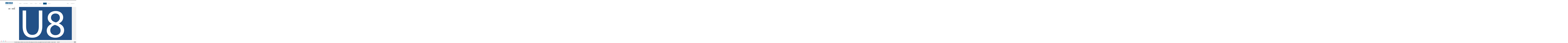

--- FILE ---
content_type: text/html; charset=UTF-8
request_url: http://ubahn.urbanpanorama.com/u-bahn/side/u8-side
body_size: 17793
content:
<!DOCTYPE html>
<html lang="en-US" class="horizontal-page">
<head>
<meta charset="UTF-8" />
<meta name="viewport" content="width=device-width, initial-scale=1, maximum-scale=1, user-scalable=no, viewport-fit=cover" />
<meta http-equiv="X-UA-Compatible" content="IE=Edge,chrome=1">
<link rel="profile" href="http://gmpg.org/xfn/11" />
<link rel="pingback" href="http://ubahn.urbanpanorama.com/xmlrpc.php" />
<!-- <link href="https://fonts.googleapis.com/css?family=Lato:300,400,700|Merriweather" rel="stylesheet"> -->
<!--[if lt IE 9]>
<script src="http://ubahn.urbanpanorama.com/wp-content/themes/fluxus/js/html5.js" type="text/javascript"></script>
<link rel="stylesheet" href="http://ubahn.urbanpanorama.com/wp-content/themes/fluxus/css/ie.css" type="text/css" media="all" />
<script type="text/javascript">window.oldie = true;</script>
<![endif]-->
<meta name='robots' content='index, follow, max-image-preview:large, max-snippet:-1, max-video-preview:-1' />

	<!-- This site is optimized with the Yoast SEO plugin v21.5 - https://yoast.com/wordpress/plugins/seo/ -->
	<title>U8 - Side | U-BAHN</title>
	<link rel="canonical" href="http://ubahn.urbanpanorama.com/u-bahn/side/u8-side" />
	<meta property="og:locale" content="en_US" />
	<meta property="og:type" content="article" />
	<meta property="og:title" content="U8 - Side | U-BAHN" />
	<meta property="og:url" content="http://ubahn.urbanpanorama.com/u-bahn/side/u8-side" />
	<meta property="og:site_name" content="U-BAHN" />
	<meta property="article:modified_time" content="2017-04-26T20:04:58+00:00" />
	<meta name="twitter:card" content="summary_large_image" />
	<meta name="twitter:site" content="@urbanpano" />
	<script type="application/ld+json" class="yoast-schema-graph">{"@context":"https://schema.org","@graph":[{"@type":"WebPage","@id":"http://ubahn.urbanpanorama.com/u-bahn/side/u8-side","url":"http://ubahn.urbanpanorama.com/u-bahn/side/u8-side","name":"U8 - Side | U-BAHN","isPartOf":{"@id":"http://ubahn.urbanpanorama.com/#website"},"datePublished":"2017-04-20T11:03:18+00:00","dateModified":"2017-04-26T20:04:58+00:00","breadcrumb":{"@id":"http://ubahn.urbanpanorama.com/u-bahn/side/u8-side#breadcrumb"},"inLanguage":"en-US","potentialAction":[{"@type":"ReadAction","target":["http://ubahn.urbanpanorama.com/u-bahn/side/u8-side"]}]},{"@type":"BreadcrumbList","@id":"http://ubahn.urbanpanorama.com/u-bahn/side/u8-side#breadcrumb","itemListElement":[{"@type":"ListItem","position":1,"name":"Home","item":"http://ubahn.urbanpanorama.com/"},{"@type":"ListItem","position":2,"name":"U8 &#8211; Side"}]},{"@type":"WebSite","@id":"http://ubahn.urbanpanorama.com/#website","url":"http://ubahn.urbanpanorama.com/","name":"U-BAHN","description":"#silentplaces #berlin","potentialAction":[{"@type":"SearchAction","target":{"@type":"EntryPoint","urlTemplate":"http://ubahn.urbanpanorama.com/?s={search_term_string}"},"query-input":"required name=search_term_string"}],"inLanguage":"en-US"}]}</script>
	<!-- / Yoast SEO plugin. -->


<link rel='dns-prefetch' href='//stats.wp.com' />
<link rel='dns-prefetch' href='//fonts.googleapis.com' />
<link rel='dns-prefetch' href='//v0.wordpress.com' />
<link rel='dns-prefetch' href='//i0.wp.com' />
<link rel="alternate" type="application/rss+xml" title="U-BAHN &raquo; Feed" href="http://ubahn.urbanpanorama.com/feed" />
<link rel="alternate" type="application/rss+xml" title="U-BAHN &raquo; Comments Feed" href="http://ubahn.urbanpanorama.com/comments/feed" />
<script>
window._wpemojiSettings = {"baseUrl":"https:\/\/s.w.org\/images\/core\/emoji\/14.0.0\/72x72\/","ext":".png","svgUrl":"https:\/\/s.w.org\/images\/core\/emoji\/14.0.0\/svg\/","svgExt":".svg","source":{"concatemoji":"http:\/\/ubahn.urbanpanorama.com\/wp-includes\/js\/wp-emoji-release.min.js?ver=6.3.7"}};
/*! This file is auto-generated */
!function(i,n){var o,s,e;function c(e){try{var t={supportTests:e,timestamp:(new Date).valueOf()};sessionStorage.setItem(o,JSON.stringify(t))}catch(e){}}function p(e,t,n){e.clearRect(0,0,e.canvas.width,e.canvas.height),e.fillText(t,0,0);var t=new Uint32Array(e.getImageData(0,0,e.canvas.width,e.canvas.height).data),r=(e.clearRect(0,0,e.canvas.width,e.canvas.height),e.fillText(n,0,0),new Uint32Array(e.getImageData(0,0,e.canvas.width,e.canvas.height).data));return t.every(function(e,t){return e===r[t]})}function u(e,t,n){switch(t){case"flag":return n(e,"\ud83c\udff3\ufe0f\u200d\u26a7\ufe0f","\ud83c\udff3\ufe0f\u200b\u26a7\ufe0f")?!1:!n(e,"\ud83c\uddfa\ud83c\uddf3","\ud83c\uddfa\u200b\ud83c\uddf3")&&!n(e,"\ud83c\udff4\udb40\udc67\udb40\udc62\udb40\udc65\udb40\udc6e\udb40\udc67\udb40\udc7f","\ud83c\udff4\u200b\udb40\udc67\u200b\udb40\udc62\u200b\udb40\udc65\u200b\udb40\udc6e\u200b\udb40\udc67\u200b\udb40\udc7f");case"emoji":return!n(e,"\ud83e\udef1\ud83c\udffb\u200d\ud83e\udef2\ud83c\udfff","\ud83e\udef1\ud83c\udffb\u200b\ud83e\udef2\ud83c\udfff")}return!1}function f(e,t,n){var r="undefined"!=typeof WorkerGlobalScope&&self instanceof WorkerGlobalScope?new OffscreenCanvas(300,150):i.createElement("canvas"),a=r.getContext("2d",{willReadFrequently:!0}),o=(a.textBaseline="top",a.font="600 32px Arial",{});return e.forEach(function(e){o[e]=t(a,e,n)}),o}function t(e){var t=i.createElement("script");t.src=e,t.defer=!0,i.head.appendChild(t)}"undefined"!=typeof Promise&&(o="wpEmojiSettingsSupports",s=["flag","emoji"],n.supports={everything:!0,everythingExceptFlag:!0},e=new Promise(function(e){i.addEventListener("DOMContentLoaded",e,{once:!0})}),new Promise(function(t){var n=function(){try{var e=JSON.parse(sessionStorage.getItem(o));if("object"==typeof e&&"number"==typeof e.timestamp&&(new Date).valueOf()<e.timestamp+604800&&"object"==typeof e.supportTests)return e.supportTests}catch(e){}return null}();if(!n){if("undefined"!=typeof Worker&&"undefined"!=typeof OffscreenCanvas&&"undefined"!=typeof URL&&URL.createObjectURL&&"undefined"!=typeof Blob)try{var e="postMessage("+f.toString()+"("+[JSON.stringify(s),u.toString(),p.toString()].join(",")+"));",r=new Blob([e],{type:"text/javascript"}),a=new Worker(URL.createObjectURL(r),{name:"wpTestEmojiSupports"});return void(a.onmessage=function(e){c(n=e.data),a.terminate(),t(n)})}catch(e){}c(n=f(s,u,p))}t(n)}).then(function(e){for(var t in e)n.supports[t]=e[t],n.supports.everything=n.supports.everything&&n.supports[t],"flag"!==t&&(n.supports.everythingExceptFlag=n.supports.everythingExceptFlag&&n.supports[t]);n.supports.everythingExceptFlag=n.supports.everythingExceptFlag&&!n.supports.flag,n.DOMReady=!1,n.readyCallback=function(){n.DOMReady=!0}}).then(function(){return e}).then(function(){var e;n.supports.everything||(n.readyCallback(),(e=n.source||{}).concatemoji?t(e.concatemoji):e.wpemoji&&e.twemoji&&(t(e.twemoji),t(e.wpemoji)))}))}((window,document),window._wpemojiSettings);
</script>
<style>
img.wp-smiley,
img.emoji {
	display: inline !important;
	border: none !important;
	box-shadow: none !important;
	height: 1em !important;
	width: 1em !important;
	margin: 0 0.07em !important;
	vertical-align: -0.1em !important;
	background: none !important;
	padding: 0 !important;
}
</style>
	<link rel='stylesheet' id='wp-block-library-css' href='http://ubahn.urbanpanorama.com/wp-includes/css/dist/block-library/style.min.css?ver=6.3.7' media='all' />
<style id='wp-block-library-inline-css'>
.has-text-align-justify{text-align:justify;}
</style>
<link rel='stylesheet' id='mediaelement-css' href='http://ubahn.urbanpanorama.com/wp-includes/js/mediaelement/mediaelementplayer-legacy.min.css?ver=4.2.17' media='all' />
<link rel='stylesheet' id='wp-mediaelement-css' href='http://ubahn.urbanpanorama.com/wp-includes/js/mediaelement/wp-mediaelement.min.css?ver=6.3.7' media='all' />
<style id='classic-theme-styles-inline-css'>
/*! This file is auto-generated */
.wp-block-button__link{color:#fff;background-color:#32373c;border-radius:9999px;box-shadow:none;text-decoration:none;padding:calc(.667em + 2px) calc(1.333em + 2px);font-size:1.125em}.wp-block-file__button{background:#32373c;color:#fff;text-decoration:none}
</style>
<style id='global-styles-inline-css'>
body{--wp--preset--color--black: #000000;--wp--preset--color--cyan-bluish-gray: #abb8c3;--wp--preset--color--white: #ffffff;--wp--preset--color--pale-pink: #f78da7;--wp--preset--color--vivid-red: #cf2e2e;--wp--preset--color--luminous-vivid-orange: #ff6900;--wp--preset--color--luminous-vivid-amber: #fcb900;--wp--preset--color--light-green-cyan: #7bdcb5;--wp--preset--color--vivid-green-cyan: #00d084;--wp--preset--color--pale-cyan-blue: #8ed1fc;--wp--preset--color--vivid-cyan-blue: #0693e3;--wp--preset--color--vivid-purple: #9b51e0;--wp--preset--gradient--vivid-cyan-blue-to-vivid-purple: linear-gradient(135deg,rgba(6,147,227,1) 0%,rgb(155,81,224) 100%);--wp--preset--gradient--light-green-cyan-to-vivid-green-cyan: linear-gradient(135deg,rgb(122,220,180) 0%,rgb(0,208,130) 100%);--wp--preset--gradient--luminous-vivid-amber-to-luminous-vivid-orange: linear-gradient(135deg,rgba(252,185,0,1) 0%,rgba(255,105,0,1) 100%);--wp--preset--gradient--luminous-vivid-orange-to-vivid-red: linear-gradient(135deg,rgba(255,105,0,1) 0%,rgb(207,46,46) 100%);--wp--preset--gradient--very-light-gray-to-cyan-bluish-gray: linear-gradient(135deg,rgb(238,238,238) 0%,rgb(169,184,195) 100%);--wp--preset--gradient--cool-to-warm-spectrum: linear-gradient(135deg,rgb(74,234,220) 0%,rgb(151,120,209) 20%,rgb(207,42,186) 40%,rgb(238,44,130) 60%,rgb(251,105,98) 80%,rgb(254,248,76) 100%);--wp--preset--gradient--blush-light-purple: linear-gradient(135deg,rgb(255,206,236) 0%,rgb(152,150,240) 100%);--wp--preset--gradient--blush-bordeaux: linear-gradient(135deg,rgb(254,205,165) 0%,rgb(254,45,45) 50%,rgb(107,0,62) 100%);--wp--preset--gradient--luminous-dusk: linear-gradient(135deg,rgb(255,203,112) 0%,rgb(199,81,192) 50%,rgb(65,88,208) 100%);--wp--preset--gradient--pale-ocean: linear-gradient(135deg,rgb(255,245,203) 0%,rgb(182,227,212) 50%,rgb(51,167,181) 100%);--wp--preset--gradient--electric-grass: linear-gradient(135deg,rgb(202,248,128) 0%,rgb(113,206,126) 100%);--wp--preset--gradient--midnight: linear-gradient(135deg,rgb(2,3,129) 0%,rgb(40,116,252) 100%);--wp--preset--font-size--small: 13px;--wp--preset--font-size--medium: 20px;--wp--preset--font-size--large: 36px;--wp--preset--font-size--x-large: 42px;--wp--preset--spacing--20: 0.44rem;--wp--preset--spacing--30: 0.67rem;--wp--preset--spacing--40: 1rem;--wp--preset--spacing--50: 1.5rem;--wp--preset--spacing--60: 2.25rem;--wp--preset--spacing--70: 3.38rem;--wp--preset--spacing--80: 5.06rem;--wp--preset--shadow--natural: 6px 6px 9px rgba(0, 0, 0, 0.2);--wp--preset--shadow--deep: 12px 12px 50px rgba(0, 0, 0, 0.4);--wp--preset--shadow--sharp: 6px 6px 0px rgba(0, 0, 0, 0.2);--wp--preset--shadow--outlined: 6px 6px 0px -3px rgba(255, 255, 255, 1), 6px 6px rgba(0, 0, 0, 1);--wp--preset--shadow--crisp: 6px 6px 0px rgba(0, 0, 0, 1);}:where(.is-layout-flex){gap: 0.5em;}:where(.is-layout-grid){gap: 0.5em;}body .is-layout-flow > .alignleft{float: left;margin-inline-start: 0;margin-inline-end: 2em;}body .is-layout-flow > .alignright{float: right;margin-inline-start: 2em;margin-inline-end: 0;}body .is-layout-flow > .aligncenter{margin-left: auto !important;margin-right: auto !important;}body .is-layout-constrained > .alignleft{float: left;margin-inline-start: 0;margin-inline-end: 2em;}body .is-layout-constrained > .alignright{float: right;margin-inline-start: 2em;margin-inline-end: 0;}body .is-layout-constrained > .aligncenter{margin-left: auto !important;margin-right: auto !important;}body .is-layout-constrained > :where(:not(.alignleft):not(.alignright):not(.alignfull)){max-width: var(--wp--style--global--content-size);margin-left: auto !important;margin-right: auto !important;}body .is-layout-constrained > .alignwide{max-width: var(--wp--style--global--wide-size);}body .is-layout-flex{display: flex;}body .is-layout-flex{flex-wrap: wrap;align-items: center;}body .is-layout-flex > *{margin: 0;}body .is-layout-grid{display: grid;}body .is-layout-grid > *{margin: 0;}:where(.wp-block-columns.is-layout-flex){gap: 2em;}:where(.wp-block-columns.is-layout-grid){gap: 2em;}:where(.wp-block-post-template.is-layout-flex){gap: 1.25em;}:where(.wp-block-post-template.is-layout-grid){gap: 1.25em;}.has-black-color{color: var(--wp--preset--color--black) !important;}.has-cyan-bluish-gray-color{color: var(--wp--preset--color--cyan-bluish-gray) !important;}.has-white-color{color: var(--wp--preset--color--white) !important;}.has-pale-pink-color{color: var(--wp--preset--color--pale-pink) !important;}.has-vivid-red-color{color: var(--wp--preset--color--vivid-red) !important;}.has-luminous-vivid-orange-color{color: var(--wp--preset--color--luminous-vivid-orange) !important;}.has-luminous-vivid-amber-color{color: var(--wp--preset--color--luminous-vivid-amber) !important;}.has-light-green-cyan-color{color: var(--wp--preset--color--light-green-cyan) !important;}.has-vivid-green-cyan-color{color: var(--wp--preset--color--vivid-green-cyan) !important;}.has-pale-cyan-blue-color{color: var(--wp--preset--color--pale-cyan-blue) !important;}.has-vivid-cyan-blue-color{color: var(--wp--preset--color--vivid-cyan-blue) !important;}.has-vivid-purple-color{color: var(--wp--preset--color--vivid-purple) !important;}.has-black-background-color{background-color: var(--wp--preset--color--black) !important;}.has-cyan-bluish-gray-background-color{background-color: var(--wp--preset--color--cyan-bluish-gray) !important;}.has-white-background-color{background-color: var(--wp--preset--color--white) !important;}.has-pale-pink-background-color{background-color: var(--wp--preset--color--pale-pink) !important;}.has-vivid-red-background-color{background-color: var(--wp--preset--color--vivid-red) !important;}.has-luminous-vivid-orange-background-color{background-color: var(--wp--preset--color--luminous-vivid-orange) !important;}.has-luminous-vivid-amber-background-color{background-color: var(--wp--preset--color--luminous-vivid-amber) !important;}.has-light-green-cyan-background-color{background-color: var(--wp--preset--color--light-green-cyan) !important;}.has-vivid-green-cyan-background-color{background-color: var(--wp--preset--color--vivid-green-cyan) !important;}.has-pale-cyan-blue-background-color{background-color: var(--wp--preset--color--pale-cyan-blue) !important;}.has-vivid-cyan-blue-background-color{background-color: var(--wp--preset--color--vivid-cyan-blue) !important;}.has-vivid-purple-background-color{background-color: var(--wp--preset--color--vivid-purple) !important;}.has-black-border-color{border-color: var(--wp--preset--color--black) !important;}.has-cyan-bluish-gray-border-color{border-color: var(--wp--preset--color--cyan-bluish-gray) !important;}.has-white-border-color{border-color: var(--wp--preset--color--white) !important;}.has-pale-pink-border-color{border-color: var(--wp--preset--color--pale-pink) !important;}.has-vivid-red-border-color{border-color: var(--wp--preset--color--vivid-red) !important;}.has-luminous-vivid-orange-border-color{border-color: var(--wp--preset--color--luminous-vivid-orange) !important;}.has-luminous-vivid-amber-border-color{border-color: var(--wp--preset--color--luminous-vivid-amber) !important;}.has-light-green-cyan-border-color{border-color: var(--wp--preset--color--light-green-cyan) !important;}.has-vivid-green-cyan-border-color{border-color: var(--wp--preset--color--vivid-green-cyan) !important;}.has-pale-cyan-blue-border-color{border-color: var(--wp--preset--color--pale-cyan-blue) !important;}.has-vivid-cyan-blue-border-color{border-color: var(--wp--preset--color--vivid-cyan-blue) !important;}.has-vivid-purple-border-color{border-color: var(--wp--preset--color--vivid-purple) !important;}.has-vivid-cyan-blue-to-vivid-purple-gradient-background{background: var(--wp--preset--gradient--vivid-cyan-blue-to-vivid-purple) !important;}.has-light-green-cyan-to-vivid-green-cyan-gradient-background{background: var(--wp--preset--gradient--light-green-cyan-to-vivid-green-cyan) !important;}.has-luminous-vivid-amber-to-luminous-vivid-orange-gradient-background{background: var(--wp--preset--gradient--luminous-vivid-amber-to-luminous-vivid-orange) !important;}.has-luminous-vivid-orange-to-vivid-red-gradient-background{background: var(--wp--preset--gradient--luminous-vivid-orange-to-vivid-red) !important;}.has-very-light-gray-to-cyan-bluish-gray-gradient-background{background: var(--wp--preset--gradient--very-light-gray-to-cyan-bluish-gray) !important;}.has-cool-to-warm-spectrum-gradient-background{background: var(--wp--preset--gradient--cool-to-warm-spectrum) !important;}.has-blush-light-purple-gradient-background{background: var(--wp--preset--gradient--blush-light-purple) !important;}.has-blush-bordeaux-gradient-background{background: var(--wp--preset--gradient--blush-bordeaux) !important;}.has-luminous-dusk-gradient-background{background: var(--wp--preset--gradient--luminous-dusk) !important;}.has-pale-ocean-gradient-background{background: var(--wp--preset--gradient--pale-ocean) !important;}.has-electric-grass-gradient-background{background: var(--wp--preset--gradient--electric-grass) !important;}.has-midnight-gradient-background{background: var(--wp--preset--gradient--midnight) !important;}.has-small-font-size{font-size: var(--wp--preset--font-size--small) !important;}.has-medium-font-size{font-size: var(--wp--preset--font-size--medium) !important;}.has-large-font-size{font-size: var(--wp--preset--font-size--large) !important;}.has-x-large-font-size{font-size: var(--wp--preset--font-size--x-large) !important;}
.wp-block-navigation a:where(:not(.wp-element-button)){color: inherit;}
:where(.wp-block-post-template.is-layout-flex){gap: 1.25em;}:where(.wp-block-post-template.is-layout-grid){gap: 1.25em;}
:where(.wp-block-columns.is-layout-flex){gap: 2em;}:where(.wp-block-columns.is-layout-grid){gap: 2em;}
.wp-block-pullquote{font-size: 1.5em;line-height: 1.6;}
</style>
<link rel='stylesheet' id='contact-form-7-css' href='http://ubahn.urbanpanorama.com/wp-content/plugins/contact-form-7/includes/css/styles.css?ver=5.8.2' media='all' />
<link rel='stylesheet' id='fluxus-normalize-css' href='http://ubahn.urbanpanorama.com/wp-content/themes/fluxus/css/normalize.css?ver=1.9' media='all' />
<link rel='stylesheet' id='fluxus-global-css' href='http://ubahn.urbanpanorama.com/wp-content/themes/fluxus/css/global.css?ver=1.9' media='all' />
<link rel='stylesheet' id='fluxus-fonts-css' href='//fonts.googleapis.com/css?family=Lato:300,400,700|Merriweather' media='screen' />
<link rel='stylesheet' id='fluxus-icons-css' href='http://ubahn.urbanpanorama.com/wp-content/themes/fluxus/css/icomoon.css?ver=1.9' media='all' />
<link rel='stylesheet' id='fluxus-style-css' href='http://ubahn.urbanpanorama.com/wp-content/themes/fluxus/style.css?ver=1.9' media='all' />
<link rel='stylesheet' id='fluxus-responsive-css' href='http://ubahn.urbanpanorama.com/wp-content/themes/fluxus/css/responsive.css?ver=1.9' media='all' />
<link rel='stylesheet' id='fluxus-customizer-css' href='http://ubahn.urbanpanorama.com/wp-content/uploads/fluxus-customize.css?ver=20170323190440' media='all' />
<link rel='stylesheet' id='plyr-css' href='http://ubahn.urbanpanorama.com/wp-content/themes/fluxus/js/libs/plyr/plyr.css?ver=1.9' media='all' />
<link rel='stylesheet' id='fluxus-user-css' href='http://ubahn.urbanpanorama.com/wp-content/themes/fluxus/user.css?ver=1.9' media='all' />
<link rel='stylesheet' id='jetpack_css-css' href='http://ubahn.urbanpanorama.com/wp-content/plugins/jetpack/css/jetpack.css?ver=12.7.2' media='all' />
<script src='http://ubahn.urbanpanorama.com/wp-includes/js/jquery/jquery.min.js?ver=3.7.0' id='jquery-core-js'></script>
<script src='http://ubahn.urbanpanorama.com/wp-includes/js/jquery/jquery-migrate.min.js?ver=3.4.1' id='jquery-migrate-js'></script>
<link rel="https://api.w.org/" href="http://ubahn.urbanpanorama.com/wp-json/" /><link rel="EditURI" type="application/rsd+xml" title="RSD" href="http://ubahn.urbanpanorama.com/xmlrpc.php?rsd" />
<meta name="generator" content="WordPress 6.3.7" />
<link rel="alternate" type="application/json+oembed" href="http://ubahn.urbanpanorama.com/wp-json/oembed/1.0/embed?url=http%3A%2F%2Fubahn.urbanpanorama.com%2Fu-bahn%2Fside%2Fu8-side" />
<link rel="alternate" type="text/xml+oembed" href="http://ubahn.urbanpanorama.com/wp-json/oembed/1.0/embed?url=http%3A%2F%2Fubahn.urbanpanorama.com%2Fu-bahn%2Fside%2Fu8-side&#038;format=xml" />
	<style>img#wpstats{display:none}</style>
		<meta property="og:description" content="Berliner U-Bahn, ein Projekt von URBANPANORAMA
" />
<meta property="og:image" content="https://i0.wp.com/ubahn.urbanpanorama.com/wp-content/uploads/u8_hermannstr-2-von-4.jpg?fit=1980%2C1317" />
<link rel="icon" href="https://i0.wp.com/ubahn.urbanpanorama.com/wp-content/uploads/cropped-Ubahn_U_favico.png?fit=32%2C32" sizes="32x32" />
<link rel="icon" href="https://i0.wp.com/ubahn.urbanpanorama.com/wp-content/uploads/cropped-Ubahn_U_favico.png?fit=192%2C192" sizes="192x192" />
<link rel="apple-touch-icon" href="https://i0.wp.com/ubahn.urbanpanorama.com/wp-content/uploads/cropped-Ubahn_U_favico.png?fit=180%2C180" />
<meta name="msapplication-TileImage" content="https://i0.wp.com/ubahn.urbanpanorama.com/wp-content/uploads/cropped-Ubahn_U_favico.png?fit=270%2C270" />
</head>
<body class="fluxus_portfolio-template-default single single-fluxus_portfolio postid-2992">
<div id="page-wrapper">
  <header class="site-header js-site-header">
    <div class="site-header__inner">
            <div class="logo-container col-auto">
        <a class="site-logo js-site-logo" href="http://ubahn.urbanpanorama.com/" title="U-BAHN" rel="home">
          <img src="http://ubahn.urbanpanorama.com/wp-content/uploads/logo_ubahn_invert_retina-01.png" height="40" alt="U-BAHN" />
        </a>
                    <h2 class="site-description">#silentplaces #berlin</h2>      </div>
      <div class="col site-navigation" data-image="">
        <div class="col">
          <nav class="primary-navigation"><ul id="menu-linien" class="menu"><li id="menu-item-2111" class="menu-item menu-item-type-post_type menu-item-object-page menu-item-has-children has-children menu-item-2111"><a href="http://ubahn.urbanpanorama.com/grid">Lines</a>
<ul class="sub-menu">
	<li id="menu-item-3813" class="menu-item menu-item-type-taxonomy menu-item-object-fluxus-project-type menu-item-3813"><a href="http://ubahn.urbanpanorama.com/u-bahn/u1">U1</a></li>
	<li id="menu-item-3812" class="menu-item menu-item-type-taxonomy menu-item-object-fluxus-project-type menu-item-3812"><a href="http://ubahn.urbanpanorama.com/u-bahn/u2">U2</a></li>
	<li id="menu-item-914" class="menu-item menu-item-type-taxonomy menu-item-object-fluxus-project-type menu-item-914"><a href="http://ubahn.urbanpanorama.com/u-bahn/u3">U3</a></li>
	<li id="menu-item-24" class="menu-item menu-item-type-taxonomy menu-item-object-fluxus-project-type menu-item-24"><a href="http://ubahn.urbanpanorama.com/u-bahn/u4">U4</a></li>
	<li id="menu-item-904" class="menu-item menu-item-type-taxonomy menu-item-object-fluxus-project-type menu-item-904"><a href="http://ubahn.urbanpanorama.com/u-bahn/u5">U5</a></li>
	<li id="menu-item-301" class="menu-item menu-item-type-taxonomy menu-item-object-fluxus-project-type menu-item-301"><a href="http://ubahn.urbanpanorama.com/u-bahn/u55">U55</a></li>
	<li id="menu-item-444" class="menu-item menu-item-type-taxonomy menu-item-object-fluxus-project-type menu-item-444"><a href="http://ubahn.urbanpanorama.com/u-bahn/u6">U6</a></li>
	<li id="menu-item-720" class="menu-item menu-item-type-taxonomy menu-item-object-fluxus-project-type menu-item-720"><a href="http://ubahn.urbanpanorama.com/u-bahn/u7">U7</a></li>
	<li id="menu-item-895" class="menu-item menu-item-type-taxonomy menu-item-object-fluxus-project-type menu-item-895"><a href="http://ubahn.urbanpanorama.com/u-bahn/u8">U8</a></li>
	<li id="menu-item-882" class="menu-item menu-item-type-taxonomy menu-item-object-fluxus-project-type menu-item-882"><a href="http://ubahn.urbanpanorama.com/u-bahn/u9">U9</a></li>
</ul>
</li>
<li id="menu-item-3811" class="menu-item menu-item-type-post_type menu-item-object-page menu-item-has-children has-children menu-item-3811"><a href="http://ubahn.urbanpanorama.com/grid">Stations</a>
<ul class="sub-menu">
	<li id="menu-item-1996" class="menu-item menu-item-type-taxonomy menu-item-object-fluxus-project-type menu-item-has-children has-children menu-item-1996"><a href="http://ubahn.urbanpanorama.com/u-bahn/u1">U1</a>
	<ul class="sub-menu">
		<li id="menu-item-3785" class="menu-item menu-item-type-post_type menu-item-object-fluxus_portfolio menu-item-3785"><a href="http://ubahn.urbanpanorama.com/u-bahn/u1/warschauer-str">Warschauer Str</a></li>
		<li id="menu-item-3976" class="menu-item menu-item-type-post_type menu-item-object-fluxus_portfolio menu-item-3976"><a href="http://ubahn.urbanpanorama.com/u-bahn/u1/schlesisches-tor">Schlesisches Tor</a></li>
		<li id="menu-item-3786" class="menu-item menu-item-type-post_type menu-item-object-fluxus_portfolio menu-item-3786"><a href="http://ubahn.urbanpanorama.com/u-bahn/u1/goerlitzer-bahnhof">Görlitzer Bahnhof</a></li>
		<li id="menu-item-3975" class="menu-item menu-item-type-post_type menu-item-object-fluxus_portfolio menu-item-3975"><a href="http://ubahn.urbanpanorama.com/u-bahn/u1/kottbusser-tor">Kottbusser Tor</a></li>
		<li id="menu-item-4485" class="menu-item menu-item-type-post_type menu-item-object-fluxus_portfolio menu-item-4485"><a href="http://ubahn.urbanpanorama.com/u-bahn/u1/prinzenstr">Prinzenstr</a></li>
		<li id="menu-item-3974" class="menu-item menu-item-type-post_type menu-item-object-fluxus_portfolio menu-item-3974"><a href="http://ubahn.urbanpanorama.com/u-bahn/u1/hallesches-tor">Hallesches Tor</a></li>
		<li id="menu-item-3973" class="menu-item menu-item-type-post_type menu-item-object-fluxus_portfolio menu-item-3973"><a href="http://ubahn.urbanpanorama.com/u-bahn/u1/moeckernbruecke">Möckernbrücke</a></li>
		<li id="menu-item-3819" class="menu-item menu-item-type-post_type menu-item-object-fluxus_portfolio menu-item-3819"><a href="http://ubahn.urbanpanorama.com/u-bahn/u1/gleisdreieck">Gleisdreieck</a></li>
		<li id="menu-item-4489" class="menu-item menu-item-type-post_type menu-item-object-fluxus_portfolio menu-item-4489"><a href="http://ubahn.urbanpanorama.com/u-bahn/u1/kurfuerstenstr">Kurfürstenstr</a></li>
		<li id="menu-item-4491" class="menu-item menu-item-type-post_type menu-item-object-fluxus_portfolio menu-item-4491"><a href="http://ubahn.urbanpanorama.com/u-bahn/u1/nollendorfplatz-3">Nollendorfplatz</a></li>
		<li id="menu-item-4492" class="menu-item menu-item-type-post_type menu-item-object-fluxus_portfolio menu-item-4492"><a href="http://ubahn.urbanpanorama.com/u-bahn/u1/wittenbergplatz">Wittenbergplatz</a></li>
		<li id="menu-item-4490" class="menu-item menu-item-type-post_type menu-item-object-fluxus_portfolio menu-item-4490"><a href="http://ubahn.urbanpanorama.com/u-bahn/u1/kurfuerstendamm">Kurfürstendamm</a></li>
		<li id="menu-item-4486" class="menu-item menu-item-type-post_type menu-item-object-fluxus_portfolio menu-item-4486"><a href="http://ubahn.urbanpanorama.com/u-bahn/u1/uhlandstr">Uhlandstr</a></li>
	</ul>
</li>
	<li id="menu-item-1177" class="menu-item menu-item-type-taxonomy menu-item-object-fluxus-project-type menu-item-has-children has-children menu-item-1177"><a href="http://ubahn.urbanpanorama.com/u-bahn/u2">U2</a>
	<ul class="sub-menu">
		<li id="menu-item-3985" class="menu-item menu-item-type-taxonomy menu-item-object-fluxus-project-type menu-item-has-children has-children menu-item-3985"><a href="http://ubahn.urbanpanorama.com/u-bahn/u2">Pankow &#8211; Gleisdreieck</a>
		<ul class="sub-menu">
			<li id="menu-item-3787" class="menu-item menu-item-type-post_type menu-item-object-fluxus_portfolio menu-item-3787"><a href="http://ubahn.urbanpanorama.com/u-bahn/u2/pankow">Pankow</a></li>
			<li id="menu-item-3788" class="menu-item menu-item-type-post_type menu-item-object-fluxus_portfolio menu-item-3788"><a href="http://ubahn.urbanpanorama.com/u-bahn/u2/vinetastr">Vinetastr</a></li>
			<li id="menu-item-3789" class="menu-item menu-item-type-post_type menu-item-object-fluxus_portfolio menu-item-3789"><a href="http://ubahn.urbanpanorama.com/u-bahn/u2/schoenhauser-allee">Schönhauser Allee</a></li>
			<li id="menu-item-3790" class="menu-item menu-item-type-post_type menu-item-object-fluxus_portfolio menu-item-3790"><a href="http://ubahn.urbanpanorama.com/u-bahn/u2/eberswalder-str">Eberswalder Str</a></li>
			<li id="menu-item-3791" class="menu-item menu-item-type-post_type menu-item-object-fluxus_portfolio menu-item-3791"><a href="http://ubahn.urbanpanorama.com/u-bahn/u2/senefelder-platz">Senefelder Platz</a></li>
			<li id="menu-item-3792" class="menu-item menu-item-type-post_type menu-item-object-fluxus_portfolio menu-item-3792"><a href="http://ubahn.urbanpanorama.com/u-bahn/u2/rosa-luxemburg-platz">Rosa-Luxemburg-Platz</a></li>
			<li id="menu-item-3793" class="menu-item menu-item-type-post_type menu-item-object-fluxus_portfolio menu-item-3793"><a href="http://ubahn.urbanpanorama.com/u-bahn/u2/alexanderplatz">Alexanderplatz</a></li>
			<li id="menu-item-3794" class="menu-item menu-item-type-post_type menu-item-object-fluxus_portfolio menu-item-3794"><a href="http://ubahn.urbanpanorama.com/u-bahn/u2/klosterstr">Klosterstr</a></li>
			<li id="menu-item-3795" class="menu-item menu-item-type-post_type menu-item-object-fluxus_portfolio menu-item-3795"><a href="http://ubahn.urbanpanorama.com/u-bahn/u2/maerkisches-museum">Märkisches Museum</a></li>
			<li id="menu-item-3796" class="menu-item menu-item-type-post_type menu-item-object-fluxus_portfolio menu-item-3796"><a href="http://ubahn.urbanpanorama.com/u-bahn/u2/spittelmarkt">Spittelmarkt</a></li>
			<li id="menu-item-3797" class="menu-item menu-item-type-post_type menu-item-object-fluxus_portfolio menu-item-3797"><a href="http://ubahn.urbanpanorama.com/u-bahn/u2/hausvogteiplatz">Hausvogteiplatz</a></li>
			<li id="menu-item-3798" class="menu-item menu-item-type-post_type menu-item-object-fluxus_portfolio menu-item-3798"><a href="http://ubahn.urbanpanorama.com/u-bahn/u2/stadtmitte">Stadtmitte</a></li>
			<li id="menu-item-3799" class="menu-item menu-item-type-post_type menu-item-object-fluxus_portfolio menu-item-3799"><a href="http://ubahn.urbanpanorama.com/u-bahn/u2/mohrenstr">Mohrenstr</a></li>
			<li id="menu-item-3800" class="menu-item menu-item-type-post_type menu-item-object-fluxus_portfolio menu-item-3800"><a href="http://ubahn.urbanpanorama.com/u-bahn/u2/potsdamer-platz">Potsdamer Platz</a></li>
			<li id="menu-item-3801" class="menu-item menu-item-type-post_type menu-item-object-fluxus_portfolio menu-item-3801"><a href="http://ubahn.urbanpanorama.com/u-bahn/u2/mendelssohn-bartholdy-park">Mendelssohn-Bartholdy-Park</a></li>
			<li id="menu-item-3820" class="menu-item menu-item-type-post_type menu-item-object-fluxus_portfolio menu-item-3820"><a href="http://ubahn.urbanpanorama.com/u-bahn/u2/gleisdreieck-2">Gleisdreieck</a></li>
		</ul>
</li>
		<li id="menu-item-3986" class="menu-item menu-item-type-taxonomy menu-item-object-fluxus-project-type menu-item-has-children has-children menu-item-3986"><a href="http://ubahn.urbanpanorama.com/u-bahn/u2">Bülowstr &#8211; Ruhleben</a>
		<ul class="sub-menu">
			<li id="menu-item-3803" class="menu-item menu-item-type-post_type menu-item-object-fluxus_portfolio menu-item-3803"><a href="http://ubahn.urbanpanorama.com/u-bahn/u2/buelowstr">Bülowstr</a></li>
			<li id="menu-item-3996" class="menu-item menu-item-type-post_type menu-item-object-fluxus_portfolio menu-item-3996"><a href="http://ubahn.urbanpanorama.com/u-bahn/u2/nollendorfplatz-4">Nollendorfplatz</a></li>
			<li id="menu-item-3805" class="menu-item menu-item-type-post_type menu-item-object-fluxus_portfolio menu-item-3805"><a href="http://ubahn.urbanpanorama.com/u-bahn/u1/wittenbergplatz">Wittenbergplatz</a></li>
			<li id="menu-item-3806" class="menu-item menu-item-type-post_type menu-item-object-fluxus_portfolio menu-item-3806"><a href="http://ubahn.urbanpanorama.com/u-bahn/u2/zoologischer-garten">Zoologischer Garten</a></li>
			<li id="menu-item-3807" class="menu-item menu-item-type-post_type menu-item-object-fluxus_portfolio menu-item-3807"><a href="http://ubahn.urbanpanorama.com/u-bahn/u2/ernst-reuter-platz">Ernst-Reuter-Platz</a></li>
			<li id="menu-item-3808" class="menu-item menu-item-type-post_type menu-item-object-fluxus_portfolio menu-item-3808"><a href="http://ubahn.urbanpanorama.com/u-bahn/u2/deutsche-oper">Deutsche Oper</a></li>
			<li id="menu-item-3809" class="menu-item menu-item-type-post_type menu-item-object-fluxus_portfolio menu-item-3809"><a href="http://ubahn.urbanpanorama.com/u-bahn/u2/bismarckstr-2">Bismarckstr</a></li>
			<li id="menu-item-3810" class="menu-item menu-item-type-post_type menu-item-object-fluxus_portfolio menu-item-3810"><a href="http://ubahn.urbanpanorama.com/u-bahn/u2/sophie-charlotte-platz">Sophie-Charlotte-Platz</a></li>
			<li id="menu-item-3814" class="menu-item menu-item-type-post_type menu-item-object-fluxus_portfolio menu-item-3814"><a href="http://ubahn.urbanpanorama.com/u-bahn/u2/kaiserdamm">Kaiserdamm</a></li>
			<li id="menu-item-3815" class="menu-item menu-item-type-post_type menu-item-object-fluxus_portfolio menu-item-3815"><a href="http://ubahn.urbanpanorama.com/u-bahn/u2/theodor-heuss-platz">Theodor-Heuss-Platz</a></li>
			<li id="menu-item-3816" class="menu-item menu-item-type-post_type menu-item-object-fluxus_portfolio menu-item-3816"><a href="http://ubahn.urbanpanorama.com/u-bahn/u2/neu-westend">Neu-Westend</a></li>
			<li id="menu-item-3817" class="menu-item menu-item-type-post_type menu-item-object-fluxus_portfolio menu-item-3817"><a href="http://ubahn.urbanpanorama.com/u-bahn/u2/olympiastadion">Olympiastadion</a></li>
			<li id="menu-item-3818" class="menu-item menu-item-type-post_type menu-item-object-fluxus_portfolio menu-item-3818"><a href="http://ubahn.urbanpanorama.com/u-bahn/u2/ruhleben">Ruhleben</a></li>
		</ul>
</li>
	</ul>
</li>
	<li id="menu-item-3821" class="menu-item menu-item-type-taxonomy menu-item-object-fluxus-project-type menu-item-has-children has-children menu-item-3821"><a href="http://ubahn.urbanpanorama.com/u-bahn/u3">U3</a>
	<ul class="sub-menu">
		<li id="menu-item-3829" class="menu-item menu-item-type-post_type menu-item-object-fluxus_portfolio menu-item-3829"><a href="http://ubahn.urbanpanorama.com/u-bahn/u3/nollendorfplatz-5">Nollendorfplatz</a></li>
		<li id="menu-item-3830" class="menu-item menu-item-type-post_type menu-item-object-fluxus_portfolio menu-item-3830"><a href="http://ubahn.urbanpanorama.com/u-bahn/u3/wittenbergplatz-3">Wittenbergplatz</a></li>
		<li id="menu-item-3831" class="menu-item menu-item-type-post_type menu-item-object-fluxus_portfolio menu-item-3831"><a href="http://ubahn.urbanpanorama.com/u-bahn/u3/augsburger-str">Augsburger Str</a></li>
		<li id="menu-item-3832" class="menu-item menu-item-type-post_type menu-item-object-fluxus_portfolio menu-item-3832"><a href="http://ubahn.urbanpanorama.com/u-bahn/u9/spichernstr-2">Spichernstr</a></li>
		<li id="menu-item-3833" class="menu-item menu-item-type-post_type menu-item-object-fluxus_portfolio menu-item-3833"><a href="http://ubahn.urbanpanorama.com/u-bahn/u3/hohenzollernplatz">Hohenzollernplatz</a></li>
		<li id="menu-item-3834" class="menu-item menu-item-type-post_type menu-item-object-fluxus_portfolio menu-item-3834"><a href="http://ubahn.urbanpanorama.com/u-bahn/u3/fehrbelliner-platz-2">Fehrbelliner Platz</a></li>
		<li id="menu-item-3835" class="menu-item menu-item-type-post_type menu-item-object-fluxus_portfolio menu-item-3835"><a href="http://ubahn.urbanpanorama.com/u-bahn/u3/heidelberger-platz">Heidelberger Platz</a></li>
		<li id="menu-item-3836" class="menu-item menu-item-type-post_type menu-item-object-fluxus_portfolio menu-item-3836"><a href="http://ubahn.urbanpanorama.com/u-bahn/u3/ruedesheimer-platz">Rüdesheimer Platz</a></li>
		<li id="menu-item-3837" class="menu-item menu-item-type-post_type menu-item-object-fluxus_portfolio menu-item-3837"><a href="http://ubahn.urbanpanorama.com/u-bahn/u3/breitenbachplatz">Breitenbachplatz</a></li>
		<li id="menu-item-3838" class="menu-item menu-item-type-post_type menu-item-object-fluxus_portfolio menu-item-3838"><a href="http://ubahn.urbanpanorama.com/u-bahn/u3/podbielskiallee">Podbielskiallee</a></li>
		<li id="menu-item-3839" class="menu-item menu-item-type-post_type menu-item-object-fluxus_portfolio menu-item-3839"><a href="http://ubahn.urbanpanorama.com/u-bahn/u3/dahlem-dorf">Dahlem-Dorf</a></li>
		<li id="menu-item-3840" class="menu-item menu-item-type-post_type menu-item-object-fluxus_portfolio menu-item-3840"><a href="http://ubahn.urbanpanorama.com/u-bahn/u3/thielplatz">FU Thielplatz</a></li>
		<li id="menu-item-3841" class="menu-item menu-item-type-post_type menu-item-object-fluxus_portfolio menu-item-3841"><a href="http://ubahn.urbanpanorama.com/u-bahn/u3/oskar-helene-heim">Oskar-Helene-Heim</a></li>
		<li id="menu-item-3842" class="menu-item menu-item-type-post_type menu-item-object-fluxus_portfolio menu-item-3842"><a href="http://ubahn.urbanpanorama.com/u-bahn/u3/onkel-toms-huette">Onkel Toms Hütte</a></li>
		<li id="menu-item-3843" class="menu-item menu-item-type-post_type menu-item-object-fluxus_portfolio menu-item-3843"><a href="http://ubahn.urbanpanorama.com/u-bahn/u3/krumme-lanke">Krumme Lanke</a></li>
	</ul>
</li>
	<li id="menu-item-3844" class="menu-item menu-item-type-taxonomy menu-item-object-fluxus-project-type menu-item-has-children has-children menu-item-3844"><a href="http://ubahn.urbanpanorama.com/u-bahn/u4">U4</a>
	<ul class="sub-menu">
		<li id="menu-item-3845" class="menu-item menu-item-type-post_type menu-item-object-fluxus_portfolio menu-item-3845"><a href="http://ubahn.urbanpanorama.com/u-bahn/u4/nollendorfplatz">Nollendorfplatz</a></li>
		<li id="menu-item-3846" class="menu-item menu-item-type-post_type menu-item-object-fluxus_portfolio menu-item-3846"><a href="http://ubahn.urbanpanorama.com/u-bahn/u4/viktoria-luise-platz">Viktoria-Luise – Platz</a></li>
		<li id="menu-item-3984" class="menu-item menu-item-type-post_type menu-item-object-fluxus_portfolio menu-item-3984"><a href="http://ubahn.urbanpanorama.com/u-bahn/u4/bayerischer-platz">Bayerischer Platz</a></li>
		<li id="menu-item-3847" class="menu-item menu-item-type-post_type menu-item-object-fluxus_portfolio menu-item-3847"><a href="http://ubahn.urbanpanorama.com/u-bahn/u4/rathaus-schoeneberg">Rathaus Schöneberg</a></li>
		<li id="menu-item-3848" class="menu-item menu-item-type-post_type menu-item-object-fluxus_portfolio menu-item-3848"><a href="http://ubahn.urbanpanorama.com/u-bahn/u4/innsbrucker-platz">Innsbrucker Platz</a></li>
	</ul>
</li>
	<li id="menu-item-3851" class="menu-item menu-item-type-taxonomy menu-item-object-fluxus-project-type menu-item-has-children has-children menu-item-3851"><a href="http://ubahn.urbanpanorama.com/u-bahn/u5">U5</a>
	<ul class="sub-menu">
		<li id="menu-item-4420" class="menu-item menu-item-type-taxonomy menu-item-object-fluxus-project-type menu-item-has-children has-children menu-item-4420"><a href="http://ubahn.urbanpanorama.com/u-bahn/u5">Hönow &#8211; Biesdorf Süd</a>
		<ul class="sub-menu">
			<li id="menu-item-4391" class="menu-item menu-item-type-post_type menu-item-object-fluxus_portfolio menu-item-4391"><a href="http://ubahn.urbanpanorama.com/u-bahn/u5/hoenow">Hönow</a></li>
			<li id="menu-item-4392" class="menu-item menu-item-type-post_type menu-item-object-fluxus_portfolio menu-item-4392"><a href="http://ubahn.urbanpanorama.com/u-bahn/u5/louis-lewin-str">Louis-Lewin Str</a></li>
			<li id="menu-item-4393" class="menu-item menu-item-type-post_type menu-item-object-fluxus_portfolio menu-item-4393"><a href="http://ubahn.urbanpanorama.com/u-bahn/u5/hellersdorf">Hellersdorf</a></li>
			<li id="menu-item-4394" class="menu-item menu-item-type-post_type menu-item-object-fluxus_portfolio menu-item-4394"><a href="http://ubahn.urbanpanorama.com/u-bahn/u5/cottbusser-platz">Cottbusser Platz</a></li>
			<li id="menu-item-4395" class="menu-item menu-item-type-post_type menu-item-object-fluxus_portfolio menu-item-4395"><a href="http://ubahn.urbanpanorama.com/u-bahn/u5/neue-grottkauer-str">Kienberg (Gärten der Welt)</a></li>
			<li id="menu-item-4396" class="menu-item menu-item-type-post_type menu-item-object-fluxus_portfolio menu-item-4396"><a href="http://ubahn.urbanpanorama.com/u-bahn/u5/kaulsdorf-nord">Kaulsdorf-Nord</a></li>
			<li id="menu-item-4397" class="menu-item menu-item-type-post_type menu-item-object-fluxus_portfolio menu-item-4397"><a href="http://ubahn.urbanpanorama.com/u-bahn/u5/wuhletal">Wuhletal</a></li>
			<li id="menu-item-4398" class="menu-item menu-item-type-post_type menu-item-object-fluxus_portfolio menu-item-4398"><a href="http://ubahn.urbanpanorama.com/u-bahn/u5/elsterwerdaer-platz">Elsterwerdaer Platz</a></li>
			<li id="menu-item-4399" class="menu-item menu-item-type-post_type menu-item-object-fluxus_portfolio menu-item-4399"><a href="http://ubahn.urbanpanorama.com/u-bahn/u5/biesdorf-sued">Biesdorf-Süd</a></li>
		</ul>
</li>
		<li id="menu-item-4421" class="menu-item menu-item-type-taxonomy menu-item-object-fluxus-project-type menu-item-has-children has-children menu-item-4421"><a href="http://ubahn.urbanpanorama.com/u-bahn/u5">Tierpark &#8211; Alexanderplatz</a>
		<ul class="sub-menu">
			<li id="menu-item-3849" class="menu-item menu-item-type-post_type menu-item-object-fluxus_portfolio menu-item-3849"><a href="http://ubahn.urbanpanorama.com/u-bahn/u5/tierpark">Tierpark</a></li>
			<li id="menu-item-3850" class="menu-item menu-item-type-post_type menu-item-object-fluxus_portfolio menu-item-3850"><a href="http://ubahn.urbanpanorama.com/u-bahn/u5/friedrichsfelde">Friedrichsfelde</a></li>
			<li id="menu-item-4419" class="menu-item menu-item-type-post_type menu-item-object-fluxus_portfolio menu-item-4419"><a href="http://ubahn.urbanpanorama.com/u-bahn/u5/lichtenberg">Lichtenberg</a></li>
			<li id="menu-item-3852" class="menu-item menu-item-type-post_type menu-item-object-fluxus_portfolio menu-item-3852"><a href="http://ubahn.urbanpanorama.com/u-bahn/u5/magdalenenstr">Magdalenenstr</a></li>
			<li id="menu-item-3853" class="menu-item menu-item-type-post_type menu-item-object-fluxus_portfolio menu-item-3853"><a href="http://ubahn.urbanpanorama.com/u-bahn/u5/frankfurter-allee">Frankfurter Allee</a></li>
			<li id="menu-item-3854" class="menu-item menu-item-type-post_type menu-item-object-fluxus_portfolio menu-item-3854"><a href="http://ubahn.urbanpanorama.com/u-bahn/u5/samariterstr">Samariterstr</a></li>
			<li id="menu-item-4400" class="menu-item menu-item-type-post_type menu-item-object-fluxus_portfolio menu-item-4400"><a href="http://ubahn.urbanpanorama.com/u-bahn/u5/frankfurter-tor">Frankfurter Tor</a></li>
			<li id="menu-item-3855" class="menu-item menu-item-type-post_type menu-item-object-fluxus_portfolio menu-item-3855"><a href="http://ubahn.urbanpanorama.com/u-bahn/u5/weberwiese">Weberwiese</a></li>
			<li id="menu-item-3856" class="menu-item menu-item-type-post_type menu-item-object-fluxus_portfolio menu-item-3856"><a href="http://ubahn.urbanpanorama.com/u-bahn/u5/strausberger-platz">Strausberger Platz</a></li>
			<li id="menu-item-3857" class="menu-item menu-item-type-post_type menu-item-object-fluxus_portfolio menu-item-3857"><a href="http://ubahn.urbanpanorama.com/u-bahn/u5/schillingstr">Schillingstr</a></li>
			<li id="menu-item-3858" class="menu-item menu-item-type-post_type menu-item-object-fluxus_portfolio menu-item-3858"><a href="http://ubahn.urbanpanorama.com/u-bahn/u5/alexanderplatz-2">Alexanderplatz</a></li>
		</ul>
</li>
	</ul>
</li>
	<li id="menu-item-3860" class="menu-item menu-item-type-taxonomy menu-item-object-fluxus-project-type menu-item-has-children has-children menu-item-3860"><a href="http://ubahn.urbanpanorama.com/u-bahn/u55">U55</a>
	<ul class="sub-menu">
		<li id="menu-item-3863" class="menu-item menu-item-type-post_type menu-item-object-fluxus_portfolio menu-item-3863"><a href="http://ubahn.urbanpanorama.com/u-bahn/u55/hauptbahnhof">Hauptbahnhof</a></li>
		<li id="menu-item-3862" class="menu-item menu-item-type-post_type menu-item-object-fluxus_portfolio menu-item-3862"><a href="http://ubahn.urbanpanorama.com/u-bahn/u55/bundestag">Bundestag</a></li>
		<li id="menu-item-3861" class="menu-item menu-item-type-post_type menu-item-object-fluxus_portfolio menu-item-3861"><a href="http://ubahn.urbanpanorama.com/u-bahn/u55/brandenburger-tor">Brandenburger Tor</a></li>
	</ul>
</li>
	<li id="menu-item-3865" class="menu-item menu-item-type-taxonomy menu-item-object-fluxus-project-type menu-item-has-children has-children menu-item-3865"><a href="http://ubahn.urbanpanorama.com/u-bahn/u6">U6</a>
	<ul class="sub-menu">
		<li id="menu-item-3987" class="menu-item menu-item-type-taxonomy menu-item-object-fluxus-project-type menu-item-has-children has-children menu-item-3987"><a href="http://ubahn.urbanpanorama.com/u-bahn/u6">Alt-Tegel &#8211; Französische Str</a>
		<ul class="sub-menu">
			<li id="menu-item-3864" class="menu-item menu-item-type-post_type menu-item-object-fluxus_portfolio menu-item-3864"><a href="http://ubahn.urbanpanorama.com/u-bahn/u6/alt-tegel">Alt-Tegel</a></li>
			<li id="menu-item-3866" class="menu-item menu-item-type-post_type menu-item-object-fluxus_portfolio menu-item-3866"><a href="http://ubahn.urbanpanorama.com/u-bahn/u6/borsigwerke">Borsigwerke</a></li>
			<li id="menu-item-3867" class="menu-item menu-item-type-post_type menu-item-object-fluxus_portfolio menu-item-3867"><a href="http://ubahn.urbanpanorama.com/u-bahn/u6/holzhauser-str">Holzhauser Str</a></li>
			<li id="menu-item-4551" class="menu-item menu-item-type-post_type menu-item-object-fluxus_portfolio menu-item-4551"><a href="http://ubahn.urbanpanorama.com/u-bahn/u6/otisstr">Otisstr</a></li>
			<li id="menu-item-4552" class="menu-item menu-item-type-post_type menu-item-object-fluxus_portfolio menu-item-4552"><a href="http://ubahn.urbanpanorama.com/u-bahn/u6/scharnweberstr">Scharnweberstr</a></li>
			<li id="menu-item-3868" class="menu-item menu-item-type-post_type menu-item-object-fluxus_portfolio menu-item-3868"><a href="http://ubahn.urbanpanorama.com/u-bahn/u6/kurt-schumacher-platz">Kurt-Schumacher-Platz</a></li>
			<li id="menu-item-3869" class="menu-item menu-item-type-post_type menu-item-object-fluxus_portfolio menu-item-3869"><a href="http://ubahn.urbanpanorama.com/u-bahn/u6/afrikanische-str">Afrikanische Str</a></li>
			<li id="menu-item-3870" class="menu-item menu-item-type-post_type menu-item-object-fluxus_portfolio menu-item-3870"><a href="http://ubahn.urbanpanorama.com/u-bahn/u6/rehberge">Rehberge</a></li>
			<li id="menu-item-3871" class="menu-item menu-item-type-post_type menu-item-object-fluxus_portfolio menu-item-3871"><a href="http://ubahn.urbanpanorama.com/u-bahn/u6/seestr">Seestr</a></li>
			<li id="menu-item-4553" class="menu-item menu-item-type-post_type menu-item-object-fluxus_portfolio menu-item-4553"><a href="http://ubahn.urbanpanorama.com/u-bahn/u6/leopoldplatz">Leopoldplatz</a></li>
			<li id="menu-item-3872" class="menu-item menu-item-type-post_type menu-item-object-fluxus_portfolio menu-item-3872"><a href="http://ubahn.urbanpanorama.com/u-bahn/u6/wedding">Wedding</a></li>
			<li id="menu-item-3873" class="menu-item menu-item-type-post_type menu-item-object-fluxus_portfolio menu-item-3873"><a href="http://ubahn.urbanpanorama.com/u-bahn/u6/reinickendorfer-str">Reinickendorfer Str</a></li>
			<li id="menu-item-3874" class="menu-item menu-item-type-post_type menu-item-object-fluxus_portfolio menu-item-3874"><a href="http://ubahn.urbanpanorama.com/u-bahn/u6/schwartzkopffstr">Schwartzkopffstr</a></li>
			<li id="menu-item-3875" class="menu-item menu-item-type-post_type menu-item-object-fluxus_portfolio menu-item-3875"><a href="http://ubahn.urbanpanorama.com/u-bahn/u6/naturkundemuseum">Naturkundemuseum</a></li>
			<li id="menu-item-4435" class="menu-item menu-item-type-post_type menu-item-object-fluxus_portfolio menu-item-4435"><a href="http://ubahn.urbanpanorama.com/u-bahn/u6/friedrichstr">Friedrichstr</a></li>
			<li id="menu-item-3876" class="menu-item menu-item-type-post_type menu-item-object-fluxus_portfolio menu-item-3876"><a href="http://ubahn.urbanpanorama.com/u-bahn/u6/franzosische-str">Französische Str</a></li>
		</ul>
</li>
		<li id="menu-item-3988" class="menu-item menu-item-type-taxonomy menu-item-object-fluxus-project-type menu-item-has-children has-children menu-item-3988"><a href="http://ubahn.urbanpanorama.com/u-bahn/u6">Stadtmitte &#8211; Alt-Mariendorf</a>
		<ul class="sub-menu">
			<li id="menu-item-3877" class="menu-item menu-item-type-post_type menu-item-object-fluxus_portfolio menu-item-3877"><a href="http://ubahn.urbanpanorama.com/u-bahn/u6/stadtmitte-2">Stadtmitte</a></li>
			<li id="menu-item-3878" class="menu-item menu-item-type-post_type menu-item-object-fluxus_portfolio menu-item-3878"><a href="http://ubahn.urbanpanorama.com/u-bahn/u6/kochstr">Kochstr</a></li>
			<li id="menu-item-3879" class="menu-item menu-item-type-post_type menu-item-object-fluxus_portfolio menu-item-3879"><a href="http://ubahn.urbanpanorama.com/u-bahn/u6/mehringdamm">Mehringdamm</a></li>
			<li id="menu-item-3880" class="menu-item menu-item-type-post_type menu-item-object-fluxus_portfolio menu-item-3880"><a href="http://ubahn.urbanpanorama.com/u-bahn/u6/platz-der-luftbrucke">Platz der Luftbrücke</a></li>
			<li id="menu-item-3881" class="menu-item menu-item-type-post_type menu-item-object-fluxus_portfolio menu-item-3881"><a href="http://ubahn.urbanpanorama.com/u-bahn/u6/paradestr">Paradestr</a></li>
			<li id="menu-item-3882" class="menu-item menu-item-type-post_type menu-item-object-fluxus_portfolio menu-item-3882"><a href="http://ubahn.urbanpanorama.com/u-bahn/u6/tempelhof">Tempelhof</a></li>
			<li id="menu-item-3883" class="menu-item menu-item-type-post_type menu-item-object-fluxus_portfolio menu-item-3883"><a href="http://ubahn.urbanpanorama.com/u-bahn/u6/alt-tempelhof">Alt-Tempelhof</a></li>
			<li id="menu-item-3884" class="menu-item menu-item-type-post_type menu-item-object-fluxus_portfolio menu-item-3884"><a href="http://ubahn.urbanpanorama.com/u-bahn/u6/kaiserin-augusta-str">Kaiserin-Augusta-Str</a></li>
			<li id="menu-item-3885" class="menu-item menu-item-type-post_type menu-item-object-fluxus_portfolio menu-item-3885"><a href="http://ubahn.urbanpanorama.com/u-bahn/u6/ullsteinstr">Ullsteinstr</a></li>
			<li id="menu-item-3886" class="menu-item menu-item-type-post_type menu-item-object-fluxus_portfolio menu-item-3886"><a href="http://ubahn.urbanpanorama.com/u-bahn/u6/westphalweg">Westphalweg</a></li>
			<li id="menu-item-3887" class="menu-item menu-item-type-post_type menu-item-object-fluxus_portfolio menu-item-3887"><a href="http://ubahn.urbanpanorama.com/u-bahn/u6/alt-mariendorf">Alt-Mariendorf</a></li>
		</ul>
</li>
	</ul>
</li>
	<li id="menu-item-3889" class="menu-item menu-item-type-taxonomy menu-item-object-fluxus-project-type menu-item-has-children has-children menu-item-3889"><a href="http://ubahn.urbanpanorama.com/u-bahn/u7">U7</a>
	<ul class="sub-menu">
		<li id="menu-item-3989" class="menu-item menu-item-type-taxonomy menu-item-object-fluxus-project-type menu-item-has-children has-children menu-item-3989"><a href="http://ubahn.urbanpanorama.com/u-bahn/u7">Rathaus Spandau &#8211; Bismarckstr</a>
		<ul class="sub-menu">
			<li id="menu-item-3891" class="menu-item menu-item-type-post_type menu-item-object-fluxus_portfolio menu-item-3891"><a href="http://ubahn.urbanpanorama.com/u-bahn/u7/rathaus-spandau">Rathaus Spandau</a></li>
			<li id="menu-item-3888" class="menu-item menu-item-type-post_type menu-item-object-fluxus_portfolio menu-item-3888"><a href="http://ubahn.urbanpanorama.com/u-bahn/u7/altstadt-spandau">Altstadt Spandau</a></li>
			<li id="menu-item-3890" class="menu-item menu-item-type-post_type menu-item-object-fluxus_portfolio menu-item-3890"><a href="http://ubahn.urbanpanorama.com/u-bahn/u7/zitadelle">Zitadelle</a></li>
			<li id="menu-item-3892" class="menu-item menu-item-type-post_type menu-item-object-fluxus_portfolio menu-item-3892"><a href="http://ubahn.urbanpanorama.com/u-bahn/u7/haselhorst">Haselhorst</a></li>
			<li id="menu-item-3893" class="menu-item menu-item-type-post_type menu-item-object-fluxus_portfolio menu-item-3893"><a href="http://ubahn.urbanpanorama.com/u-bahn/u7/paulsternstr">Paulsternstr</a></li>
			<li id="menu-item-3894" class="menu-item menu-item-type-post_type menu-item-object-fluxus_portfolio menu-item-3894"><a href="http://ubahn.urbanpanorama.com/u-bahn/u7/rohrdamm">Rohrdamm</a></li>
			<li id="menu-item-3895" class="menu-item menu-item-type-post_type menu-item-object-fluxus_portfolio menu-item-3895"><a href="http://ubahn.urbanpanorama.com/u-bahn/u7/siemensdamm">Siemensdamm</a></li>
			<li id="menu-item-3896" class="menu-item menu-item-type-post_type menu-item-object-fluxus_portfolio menu-item-3896"><a href="http://ubahn.urbanpanorama.com/u-bahn/u7/halemweg">Halemweg</a></li>
			<li id="menu-item-3897" class="menu-item menu-item-type-post_type menu-item-object-fluxus_portfolio menu-item-3897"><a href="http://ubahn.urbanpanorama.com/u-bahn/u7/jakob-kaiser-platz">Jakob-Kaiser-Platz</a></li>
			<li id="menu-item-3898" class="menu-item menu-item-type-post_type menu-item-object-fluxus_portfolio menu-item-3898"><a href="http://ubahn.urbanpanorama.com/u-bahn/u7/jungfernheide">Jungfernheide</a></li>
			<li id="menu-item-3899" class="menu-item menu-item-type-post_type menu-item-object-fluxus_portfolio menu-item-3899"><a href="http://ubahn.urbanpanorama.com/u-bahn/u7/mierendorffplatz">Mierendorffplatz</a></li>
			<li id="menu-item-3900" class="menu-item menu-item-type-post_type menu-item-object-fluxus_portfolio menu-item-3900"><a href="http://ubahn.urbanpanorama.com/u-bahn/u7/richard-wagner-platz">Richard-Wagner-Platz</a></li>
			<li id="menu-item-3901" class="menu-item menu-item-type-post_type menu-item-object-fluxus_portfolio menu-item-3901"><a href="http://ubahn.urbanpanorama.com/u-bahn/u7/bismarckstr">Bismarckstr</a></li>
		</ul>
</li>
		<li id="menu-item-3990" class="menu-item menu-item-type-taxonomy menu-item-object-fluxus-project-type menu-item-has-children has-children menu-item-3990"><a href="http://ubahn.urbanpanorama.com/u-bahn/u7">Wilmersdorfer Str &#8211; Gneisenaustr</a>
		<ul class="sub-menu">
			<li id="menu-item-3902" class="menu-item menu-item-type-post_type menu-item-object-fluxus_portfolio menu-item-3902"><a href="http://ubahn.urbanpanorama.com/u-bahn/u7/wilmersdorfer-str">Wilmersdorfer Str</a></li>
			<li id="menu-item-3903" class="menu-item menu-item-type-post_type menu-item-object-fluxus_portfolio menu-item-3903"><a href="http://ubahn.urbanpanorama.com/u-bahn/u7/adenauerplatz">Adenauerplatz</a></li>
			<li id="menu-item-3904" class="menu-item menu-item-type-post_type menu-item-object-fluxus_portfolio menu-item-3904"><a href="http://ubahn.urbanpanorama.com/u-bahn/u7/konstanzer-str">Konstanzer Str</a></li>
			<li id="menu-item-3905" class="menu-item menu-item-type-post_type menu-item-object-fluxus_portfolio menu-item-3905"><a href="http://ubahn.urbanpanorama.com/u-bahn/u7/fehrbelliner-platz">Fehrbelliner Platz</a></li>
			<li id="menu-item-3906" class="menu-item menu-item-type-post_type menu-item-object-fluxus_portfolio menu-item-3906"><a href="http://ubahn.urbanpanorama.com/u-bahn/u7/blissestr">Blissestr</a></li>
			<li id="menu-item-3907" class="menu-item menu-item-type-post_type menu-item-object-fluxus_portfolio menu-item-3907"><a href="http://ubahn.urbanpanorama.com/u-bahn/u7/bayerischer-platz-2">Bayerischer Platz</a></li>
			<li id="menu-item-3908" class="menu-item menu-item-type-post_type menu-item-object-fluxus_portfolio menu-item-3908"><a href="http://ubahn.urbanpanorama.com/u-bahn/u7/berliner-str-2">Berliner Str</a></li>
			<li id="menu-item-3909" class="menu-item menu-item-type-post_type menu-item-object-fluxus_portfolio menu-item-3909"><a href="http://ubahn.urbanpanorama.com/u-bahn/u7/eisenacher-str">Eisenacher Str</a></li>
			<li id="menu-item-3910" class="menu-item menu-item-type-post_type menu-item-object-fluxus_portfolio menu-item-3910"><a href="http://ubahn.urbanpanorama.com/u-bahn/u7/kleistpark">Kleistpark</a></li>
			<li id="menu-item-3911" class="menu-item menu-item-type-post_type menu-item-object-fluxus_portfolio menu-item-3911"><a href="http://ubahn.urbanpanorama.com/u-bahn/u7/yorckstr">Yorckstr</a></li>
			<li id="menu-item-3912" class="menu-item menu-item-type-post_type menu-item-object-fluxus_portfolio menu-item-3912"><a href="http://ubahn.urbanpanorama.com/u-bahn/u7/moeckernbrucke-1">Möckernbrücke</a></li>
			<li id="menu-item-3913" class="menu-item menu-item-type-post_type menu-item-object-fluxus_portfolio menu-item-3913"><a href="http://ubahn.urbanpanorama.com/u-bahn/u7/gneisenaustr">Gneisenaustr</a></li>
		</ul>
</li>
		<li id="menu-item-3991" class="menu-item menu-item-type-taxonomy menu-item-object-fluxus-project-type menu-item-has-children has-children menu-item-3991"><a href="http://ubahn.urbanpanorama.com/u-bahn/u7">Südstern &#8211; Rudow</a>
		<ul class="sub-menu">
			<li id="menu-item-3914" class="menu-item menu-item-type-post_type menu-item-object-fluxus_portfolio menu-item-3914"><a href="http://ubahn.urbanpanorama.com/u-bahn/u7/suedstern">Südstern</a></li>
			<li id="menu-item-3997" class="menu-item menu-item-type-post_type menu-item-object-fluxus_portfolio menu-item-3997"><a href="http://ubahn.urbanpanorama.com/u-bahn/u7/hermannplatz-2">Hermannplatz</a></li>
			<li id="menu-item-3916" class="menu-item menu-item-type-post_type menu-item-object-fluxus_portfolio menu-item-3916"><a href="http://ubahn.urbanpanorama.com/u-bahn/u7/rathaus-neukolln">Rathaus Neukölln</a></li>
			<li id="menu-item-3917" class="menu-item menu-item-type-post_type menu-item-object-fluxus_portfolio menu-item-3917"><a href="http://ubahn.urbanpanorama.com/u-bahn/u7/karl-marx-str">Karl-Marx-Str</a></li>
			<li id="menu-item-3918" class="menu-item menu-item-type-post_type menu-item-object-fluxus_portfolio menu-item-3918"><a href="http://ubahn.urbanpanorama.com/u-bahn/u7/neukolln">Neukölln</a></li>
			<li id="menu-item-3919" class="menu-item menu-item-type-post_type menu-item-object-fluxus_portfolio menu-item-3919"><a href="http://ubahn.urbanpanorama.com/u-bahn/u7/grenzallee">Grenzallee</a></li>
			<li id="menu-item-3922" class="menu-item menu-item-type-post_type menu-item-object-fluxus_portfolio menu-item-3922"><a href="http://ubahn.urbanpanorama.com/u-bahn/u7/blaschkoallee">Blaschkoallee</a></li>
			<li id="menu-item-3923" class="menu-item menu-item-type-post_type menu-item-object-fluxus_portfolio menu-item-3923"><a href="http://ubahn.urbanpanorama.com/u-bahn/u7/parchimer-allee">Parchimer Allee</a></li>
			<li id="menu-item-3924" class="menu-item menu-item-type-post_type menu-item-object-fluxus_portfolio menu-item-3924"><a href="http://ubahn.urbanpanorama.com/u-bahn/u7/britz-sud">Britz-Süd</a></li>
			<li id="menu-item-3925" class="menu-item menu-item-type-post_type menu-item-object-fluxus_portfolio menu-item-3925"><a href="http://ubahn.urbanpanorama.com/u-bahn/u7/johannistaler-chaussee">Johannistaler Chaussee</a></li>
			<li id="menu-item-3926" class="menu-item menu-item-type-post_type menu-item-object-fluxus_portfolio menu-item-3926"><a href="http://ubahn.urbanpanorama.com/u-bahn/u7/lipschitzallee">Lipschitzallee</a></li>
			<li id="menu-item-3927" class="menu-item menu-item-type-post_type menu-item-object-fluxus_portfolio menu-item-3927"><a href="http://ubahn.urbanpanorama.com/u-bahn/u7/wutzkyallee">Wutzkyallee</a></li>
			<li id="menu-item-3928" class="menu-item menu-item-type-post_type menu-item-object-fluxus_portfolio menu-item-3928"><a href="http://ubahn.urbanpanorama.com/u-bahn/u7/zwickauer-damm">Zwickauer Damm</a></li>
			<li id="menu-item-3929" class="menu-item menu-item-type-post_type menu-item-object-fluxus_portfolio menu-item-3929"><a href="http://ubahn.urbanpanorama.com/u-bahn/u7/rudow">Rudow</a></li>
		</ul>
</li>
	</ul>
</li>
	<li id="menu-item-3930" class="menu-item menu-item-type-taxonomy menu-item-object-fluxus-project-type menu-item-has-children has-children menu-item-3930"><a href="http://ubahn.urbanpanorama.com/u-bahn/u8">U8</a>
	<ul class="sub-menu">
		<li id="menu-item-3992" class="menu-item menu-item-type-taxonomy menu-item-object-fluxus-project-type menu-item-has-children has-children menu-item-3992"><a href="http://ubahn.urbanpanorama.com/u-bahn/u8">Wittenau &#8211; Rosenthaler Platz</a>
		<ul class="sub-menu">
			<li id="menu-item-3931" class="menu-item menu-item-type-post_type menu-item-object-fluxus_portfolio menu-item-3931"><a href="http://ubahn.urbanpanorama.com/u-bahn/u8/wittenau">Wittenau</a></li>
			<li id="menu-item-3932" class="menu-item menu-item-type-post_type menu-item-object-fluxus_portfolio menu-item-3932"><a href="http://ubahn.urbanpanorama.com/u-bahn/u8/rathaus-reinickendorf">Rathaus Reinickendorf</a></li>
			<li id="menu-item-3933" class="menu-item menu-item-type-post_type menu-item-object-fluxus_portfolio menu-item-3933"><a href="http://ubahn.urbanpanorama.com/u-bahn/u8/karl-bonhoeffer-nervenklinik">Karl-Bonhoeffer-Nervenklinik</a></li>
			<li id="menu-item-3934" class="menu-item menu-item-type-post_type menu-item-object-fluxus_portfolio menu-item-3934"><a href="http://ubahn.urbanpanorama.com/u-bahn/u8/paracelsus-bad">Paracelsus-Bad</a></li>
			<li id="menu-item-3935" class="menu-item menu-item-type-post_type menu-item-object-fluxus_portfolio menu-item-3935"><a href="http://ubahn.urbanpanorama.com/u-bahn/u8/osloer-str">Osloer Str</a></li>
			<li id="menu-item-3936" class="menu-item menu-item-type-post_type menu-item-object-fluxus_portfolio menu-item-3936"><a href="http://ubahn.urbanpanorama.com/u-bahn/u8/pankstr">Pankstr</a></li>
			<li id="menu-item-3937" class="menu-item menu-item-type-post_type menu-item-object-fluxus_portfolio menu-item-3937"><a href="http://ubahn.urbanpanorama.com/u-bahn/u8/gesundbrunnen">Gesundbrunnen</a></li>
			<li id="menu-item-3938" class="menu-item menu-item-type-post_type menu-item-object-fluxus_portfolio menu-item-3938"><a href="http://ubahn.urbanpanorama.com/u-bahn/u8/voltastr">Voltastr</a></li>
			<li id="menu-item-3939" class="menu-item menu-item-type-post_type menu-item-object-fluxus_portfolio menu-item-3939"><a href="http://ubahn.urbanpanorama.com/u-bahn/u8/bernauerstr">Bernauer Str</a></li>
			<li id="menu-item-3940" class="menu-item menu-item-type-post_type menu-item-object-fluxus_portfolio menu-item-3940"><a href="http://ubahn.urbanpanorama.com/u-bahn/u8/rosenthaler-platz">Rosenthaler Platz</a></li>
		</ul>
</li>
		<li id="menu-item-3993" class="menu-item menu-item-type-taxonomy menu-item-object-fluxus-project-type menu-item-has-children has-children menu-item-3993"><a href="http://ubahn.urbanpanorama.com/u-bahn/u8">Weinmeisterstr &#8211; Hermannstr</a>
		<ul class="sub-menu">
			<li id="menu-item-3941" class="menu-item menu-item-type-post_type menu-item-object-fluxus_portfolio menu-item-3941"><a href="http://ubahn.urbanpanorama.com/u-bahn/u8/weinmeisterstr">Weinmeisterstr</a></li>
			<li id="menu-item-3942" class="menu-item menu-item-type-post_type menu-item-object-fluxus_portfolio menu-item-3942"><a href="http://ubahn.urbanpanorama.com/u-bahn/u8/alexanderplatz-3">Alexanderplatz</a></li>
			<li id="menu-item-3945" class="menu-item menu-item-type-post_type menu-item-object-fluxus_portfolio menu-item-3945"><a href="http://ubahn.urbanpanorama.com/u-bahn/u8/jannowitzbrucke">Jannowitzbrücke</a></li>
			<li id="menu-item-3946" class="menu-item menu-item-type-post_type menu-item-object-fluxus_portfolio menu-item-3946"><a href="http://ubahn.urbanpanorama.com/u-bahn/u8/heinrich-heine-str">Heinrich-Heine-Str</a></li>
			<li id="menu-item-3947" class="menu-item menu-item-type-post_type menu-item-object-fluxus_portfolio menu-item-3947"><a href="http://ubahn.urbanpanorama.com/u-bahn/u8/moritzplatz">Moritzplatz</a></li>
			<li id="menu-item-3948" class="menu-item menu-item-type-post_type menu-item-object-fluxus_portfolio menu-item-3948"><a href="http://ubahn.urbanpanorama.com/u-bahn/u8/kottbusser-tor-2">Kottbusser Tor</a></li>
			<li id="menu-item-3949" class="menu-item menu-item-type-post_type menu-item-object-fluxus_portfolio menu-item-3949"><a href="http://ubahn.urbanpanorama.com/u-bahn/u8/schonleinstr">Schönleinstr</a></li>
			<li id="menu-item-3950" class="menu-item menu-item-type-post_type menu-item-object-fluxus_portfolio menu-item-3950"><a href="http://ubahn.urbanpanorama.com/u-bahn/u8/hermannplatz">Hermannplatz</a></li>
			<li id="menu-item-3951" class="menu-item menu-item-type-post_type menu-item-object-fluxus_portfolio menu-item-3951"><a href="http://ubahn.urbanpanorama.com/u-bahn/u8/boddinstr">Boddinstr</a></li>
			<li id="menu-item-3952" class="menu-item menu-item-type-post_type menu-item-object-fluxus_portfolio menu-item-3952"><a href="http://ubahn.urbanpanorama.com/u-bahn/u8/leinestr">Leinestr</a></li>
			<li id="menu-item-3953" class="menu-item menu-item-type-post_type menu-item-object-fluxus_portfolio menu-item-3953"><a href="http://ubahn.urbanpanorama.com/u-bahn/u8/hermannstr">Hermannstr</a></li>
		</ul>
</li>
	</ul>
</li>
	<li id="menu-item-3957" class="menu-item menu-item-type-taxonomy menu-item-object-fluxus-project-type menu-item-has-children has-children menu-item-3957"><a href="http://ubahn.urbanpanorama.com/u-bahn/u9">U9</a>
	<ul class="sub-menu">
		<li id="menu-item-3995" class="menu-item menu-item-type-taxonomy menu-item-object-fluxus-project-type menu-item-has-children has-children menu-item-3995"><a href="http://ubahn.urbanpanorama.com/u-bahn/u9">Osloer Str &#8211; Zoologischer Garten</a>
		<ul class="sub-menu">
			<li id="menu-item-3998" class="menu-item menu-item-type-post_type menu-item-object-fluxus_portfolio menu-item-3998"><a href="http://ubahn.urbanpanorama.com/u-bahn/u9/osloer-str-3">Osloer Str</a></li>
			<li id="menu-item-3958" class="menu-item menu-item-type-post_type menu-item-object-fluxus_portfolio menu-item-3958"><a href="http://ubahn.urbanpanorama.com/u-bahn/u9/nauener-platz">Nauener Platz</a></li>
			<li id="menu-item-3955" class="menu-item menu-item-type-post_type menu-item-object-fluxus_portfolio menu-item-3955"><a href="http://ubahn.urbanpanorama.com/u-bahn/u6/leopoldplatz">Leopoldplatz</a></li>
			<li id="menu-item-3956" class="menu-item menu-item-type-post_type menu-item-object-fluxus_portfolio menu-item-3956"><a href="http://ubahn.urbanpanorama.com/u-bahn/u9/amrumer-str">Amrumer Str</a></li>
			<li id="menu-item-3959" class="menu-item menu-item-type-post_type menu-item-object-fluxus_portfolio menu-item-3959"><a href="http://ubahn.urbanpanorama.com/u-bahn/u9/westhafen">Westhafen</a></li>
			<li id="menu-item-3960" class="menu-item menu-item-type-post_type menu-item-object-fluxus_portfolio menu-item-3960"><a href="http://ubahn.urbanpanorama.com/u-bahn/u9/birkenstr">Birkenstr</a></li>
			<li id="menu-item-3961" class="menu-item menu-item-type-post_type menu-item-object-fluxus_portfolio menu-item-3961"><a href="http://ubahn.urbanpanorama.com/u-bahn/u9/turmstr">Turmstr</a></li>
			<li id="menu-item-3962" class="menu-item menu-item-type-post_type menu-item-object-fluxus_portfolio menu-item-3962"><a href="http://ubahn.urbanpanorama.com/u-bahn/u9/hansaplatz">Hansaplatz</a></li>
			<li id="menu-item-3963" class="menu-item menu-item-type-post_type menu-item-object-fluxus_portfolio menu-item-3963"><a href="http://ubahn.urbanpanorama.com/u-bahn/u9/zoologischer-garten-2">Zoologischer Garten</a></li>
		</ul>
</li>
		<li id="menu-item-3994" class="menu-item menu-item-type-taxonomy menu-item-object-fluxus-project-type menu-item-has-children has-children menu-item-3994"><a href="http://ubahn.urbanpanorama.com/u-bahn/u9">Kurfürstendamm &#8211; Rathaus Steglitz</a>
		<ul class="sub-menu">
			<li id="menu-item-3964" class="menu-item menu-item-type-post_type menu-item-object-fluxus_portfolio menu-item-3964"><a href="http://ubahn.urbanpanorama.com/u-bahn/u9/kurfurstendamm">Kurfürstendamm</a></li>
			<li id="menu-item-3965" class="menu-item menu-item-type-post_type menu-item-object-fluxus_portfolio menu-item-3965"><a href="http://ubahn.urbanpanorama.com/u-bahn/u9/spichernstr-2">Spichernstr</a></li>
			<li id="menu-item-3966" class="menu-item menu-item-type-post_type menu-item-object-fluxus_portfolio menu-item-3966"><a href="http://ubahn.urbanpanorama.com/u-bahn/u9/guntzelstr">Güntzelstr</a></li>
			<li id="menu-item-3967" class="menu-item menu-item-type-post_type menu-item-object-fluxus_portfolio menu-item-3967"><a href="http://ubahn.urbanpanorama.com/u-bahn/u9/berliner-str">Berliner Str</a></li>
			<li id="menu-item-3968" class="menu-item menu-item-type-post_type menu-item-object-fluxus_portfolio menu-item-3968"><a href="http://ubahn.urbanpanorama.com/u-bahn/u9/bundesplatz">Bundesplatz</a></li>
			<li id="menu-item-3969" class="menu-item menu-item-type-post_type menu-item-object-fluxus_portfolio menu-item-3969"><a href="http://ubahn.urbanpanorama.com/u-bahn/u9/friedrich-wilhelm-platz">Friedrich-Wilhelm-Platz</a></li>
			<li id="menu-item-3970" class="menu-item menu-item-type-post_type menu-item-object-fluxus_portfolio menu-item-3970"><a href="http://ubahn.urbanpanorama.com/u-bahn/u9/walther-schreiber-platz">Walther-Schreiber-Platz</a></li>
			<li id="menu-item-3971" class="menu-item menu-item-type-post_type menu-item-object-fluxus_portfolio menu-item-3971"><a href="http://ubahn.urbanpanorama.com/u-bahn/u9/schlosstr">Schloßstr</a></li>
			<li id="menu-item-3972" class="menu-item menu-item-type-post_type menu-item-object-fluxus_portfolio menu-item-3972"><a href="http://ubahn.urbanpanorama.com/u-bahn/u9/rathaus-steglitz">Rathaus Steglitz</a></li>
		</ul>
</li>
	</ul>
</li>
</ul>
</li>
<li id="menu-item-4032" class="menu-item menu-item-type-taxonomy menu-item-object-fluxus-project-type menu-item-has-children has-children menu-item-4032"><a href="http://ubahn.urbanpanorama.com/u-bahn/typo">typo</a>
<ul class="sub-menu">
	<li id="menu-item-4033" class="menu-item menu-item-type-post_type menu-item-object-fluxus_portfolio menu-item-4033"><a href="http://ubahn.urbanpanorama.com/u-bahn/typo/u1-2">U1</a></li>
	<li id="menu-item-4034" class="menu-item menu-item-type-post_type menu-item-object-fluxus_portfolio menu-item-4034"><a href="http://ubahn.urbanpanorama.com/u-bahn/typo/u2-2">U2</a></li>
	<li id="menu-item-4035" class="menu-item menu-item-type-post_type menu-item-object-fluxus_portfolio menu-item-4035"><a href="http://ubahn.urbanpanorama.com/u-bahn/typo/u3">U3</a></li>
	<li id="menu-item-4036" class="menu-item menu-item-type-post_type menu-item-object-fluxus_portfolio menu-item-4036"><a href="http://ubahn.urbanpanorama.com/u-bahn/typo/u4">U4</a></li>
	<li id="menu-item-4038" class="menu-item menu-item-type-post_type menu-item-object-fluxus_portfolio menu-item-4038"><a href="http://ubahn.urbanpanorama.com/u-bahn/typo/u5">U5</a></li>
	<li id="menu-item-4037" class="menu-item menu-item-type-post_type menu-item-object-fluxus_portfolio menu-item-4037"><a href="http://ubahn.urbanpanorama.com/u-bahn/typo/u55">U55</a></li>
	<li id="menu-item-4039" class="menu-item menu-item-type-post_type menu-item-object-fluxus_portfolio menu-item-4039"><a href="http://ubahn.urbanpanorama.com/u-bahn/typo/u6">U6</a></li>
	<li id="menu-item-4040" class="menu-item menu-item-type-post_type menu-item-object-fluxus_portfolio menu-item-4040"><a href="http://ubahn.urbanpanorama.com/u-bahn/typo/u7">U7</a></li>
	<li id="menu-item-4041" class="menu-item menu-item-type-post_type menu-item-object-fluxus_portfolio menu-item-4041"><a href="http://ubahn.urbanpanorama.com/u-bahn/typo/u8">U8</a></li>
	<li id="menu-item-4042" class="menu-item menu-item-type-post_type menu-item-object-fluxus_portfolio menu-item-4042"><a href="http://ubahn.urbanpanorama.com/u-bahn/typo/u9">U9</a></li>
</ul>
</li>
<li id="menu-item-4044" class="menu-item menu-item-type-taxonomy menu-item-object-fluxus-project-type menu-item-has-children has-children menu-item-4044"><a href="http://ubahn.urbanpanorama.com/u-bahn/tiles">tiles</a>
<ul class="sub-menu">
	<li id="menu-item-4045" class="menu-item menu-item-type-post_type menu-item-object-fluxus_portfolio menu-item-4045"><a href="http://ubahn.urbanpanorama.com/u-bahn/tiles/u1">U1</a></li>
	<li id="menu-item-4046" class="menu-item menu-item-type-post_type menu-item-object-fluxus_portfolio menu-item-4046"><a href="http://ubahn.urbanpanorama.com/u-bahn/tiles/u2">U2</a></li>
	<li id="menu-item-4047" class="menu-item menu-item-type-post_type menu-item-object-fluxus_portfolio menu-item-4047"><a href="http://ubahn.urbanpanorama.com/u-bahn/tiles/u3-tiles">U3</a></li>
	<li id="menu-item-4048" class="menu-item menu-item-type-post_type menu-item-object-fluxus_portfolio menu-item-4048"><a href="http://ubahn.urbanpanorama.com/u-bahn/tiles/u4-tiles">U4</a></li>
	<li id="menu-item-4049" class="menu-item menu-item-type-post_type menu-item-object-fluxus_portfolio menu-item-4049"><a href="http://ubahn.urbanpanorama.com/u-bahn/tiles/u5-tiles">U5</a></li>
	<li id="menu-item-4050" class="menu-item menu-item-type-post_type menu-item-object-fluxus_portfolio menu-item-4050"><a href="http://ubahn.urbanpanorama.com/u-bahn/tiles/u55-tiles">U55</a></li>
	<li id="menu-item-4051" class="menu-item menu-item-type-post_type menu-item-object-fluxus_portfolio menu-item-4051"><a href="http://ubahn.urbanpanorama.com/u-bahn/tiles/u6-tiles">U6</a></li>
	<li id="menu-item-4052" class="menu-item menu-item-type-post_type menu-item-object-fluxus_portfolio menu-item-4052"><a href="http://ubahn.urbanpanorama.com/u-bahn/tiles/u7-2">U7</a></li>
	<li id="menu-item-4053" class="menu-item menu-item-type-post_type menu-item-object-fluxus_portfolio menu-item-4053"><a href="http://ubahn.urbanpanorama.com/u-bahn/tiles/u8-tiles">U8</a></li>
	<li id="menu-item-4078" class="menu-item menu-item-type-post_type menu-item-object-fluxus_portfolio menu-item-4078"><a href="http://ubahn.urbanpanorama.com/u-bahn/tiles/u9-tiles">U9</a></li>
</ul>
</li>
<li id="menu-item-4054" class="menu-item menu-item-type-taxonomy menu-item-object-fluxus-project-type menu-item-has-children has-children menu-item-4054"><a href="http://ubahn.urbanpanorama.com/u-bahn/wide">wide</a>
<ul class="sub-menu">
	<li id="menu-item-4055" class="menu-item menu-item-type-post_type menu-item-object-fluxus_portfolio menu-item-4055"><a href="http://ubahn.urbanpanorama.com/u-bahn/wide/u1-wide">U1</a></li>
	<li id="menu-item-4056" class="menu-item menu-item-type-post_type menu-item-object-fluxus_portfolio menu-item-4056"><a href="http://ubahn.urbanpanorama.com/u-bahn/wide/u2-wide">U2</a></li>
	<li id="menu-item-4057" class="menu-item menu-item-type-post_type menu-item-object-fluxus_portfolio menu-item-4057"><a href="http://ubahn.urbanpanorama.com/u-bahn/wide/u3-wide">U3</a></li>
	<li id="menu-item-4058" class="menu-item menu-item-type-post_type menu-item-object-fluxus_portfolio menu-item-4058"><a href="http://ubahn.urbanpanorama.com/u-bahn/wide/u4-wide">U4</a></li>
	<li id="menu-item-4060" class="menu-item menu-item-type-post_type menu-item-object-fluxus_portfolio menu-item-4060"><a href="http://ubahn.urbanpanorama.com/u-bahn/wide/u5-wide">U5</a></li>
	<li id="menu-item-4059" class="menu-item menu-item-type-post_type menu-item-object-fluxus_portfolio menu-item-4059"><a href="http://ubahn.urbanpanorama.com/u-bahn/wide/u55-wide">U55</a></li>
	<li id="menu-item-4061" class="menu-item menu-item-type-post_type menu-item-object-fluxus_portfolio menu-item-4061"><a href="http://ubahn.urbanpanorama.com/u-bahn/wide/u6-wide">U6</a></li>
	<li id="menu-item-4062" class="menu-item menu-item-type-post_type menu-item-object-fluxus_portfolio menu-item-4062"><a href="http://ubahn.urbanpanorama.com/u-bahn/wide/u7-wide">U7</a></li>
	<li id="menu-item-4063" class="menu-item menu-item-type-post_type menu-item-object-fluxus_portfolio menu-item-4063"><a href="http://ubahn.urbanpanorama.com/u-bahn/wide/u8-wide">U8</a></li>
	<li id="menu-item-4064" class="menu-item menu-item-type-post_type menu-item-object-fluxus_portfolio menu-item-4064"><a href="http://ubahn.urbanpanorama.com/u-bahn/wide/u9-wide">U9</a></li>
</ul>
</li>
<li id="menu-item-4065" class="menu-item menu-item-type-taxonomy menu-item-object-fluxus-project-type current-fluxus_portfolio-ancestor current-menu-ancestor current-menu-parent current-fluxus_portfolio-parent menu-item-has-children has-children menu-item-4065"><a href="http://ubahn.urbanpanorama.com/u-bahn/side">side</a>
<ul class="sub-menu">
	<li id="menu-item-4066" class="menu-item menu-item-type-post_type menu-item-object-fluxus_portfolio menu-item-4066"><a href="http://ubahn.urbanpanorama.com/u-bahn/side/u1-side">U1</a></li>
	<li id="menu-item-4067" class="menu-item menu-item-type-post_type menu-item-object-fluxus_portfolio menu-item-4067"><a href="http://ubahn.urbanpanorama.com/u-bahn/side/u2-side">U2</a></li>
	<li id="menu-item-4068" class="menu-item menu-item-type-post_type menu-item-object-fluxus_portfolio menu-item-4068"><a href="http://ubahn.urbanpanorama.com/u-bahn/side/u3-side">U3</a></li>
	<li id="menu-item-4069" class="menu-item menu-item-type-post_type menu-item-object-fluxus_portfolio menu-item-4069"><a href="http://ubahn.urbanpanorama.com/u-bahn/side/u4-side">U4</a></li>
	<li id="menu-item-4071" class="menu-item menu-item-type-post_type menu-item-object-fluxus_portfolio menu-item-4071"><a href="http://ubahn.urbanpanorama.com/u-bahn/side/u5-side">U5</a></li>
	<li id="menu-item-4070" class="menu-item menu-item-type-post_type menu-item-object-fluxus_portfolio menu-item-4070"><a href="http://ubahn.urbanpanorama.com/u-bahn/side/u55-side">U55</a></li>
	<li id="menu-item-4072" class="menu-item menu-item-type-post_type menu-item-object-fluxus_portfolio menu-item-4072"><a href="http://ubahn.urbanpanorama.com/u-bahn/side/u6-side">U6</a></li>
	<li id="menu-item-4073" class="menu-item menu-item-type-post_type menu-item-object-fluxus_portfolio menu-item-4073"><a href="http://ubahn.urbanpanorama.com/u-bahn/side/u7-side">U7</a></li>
	<li id="menu-item-4074" class="menu-item menu-item-type-post_type menu-item-object-fluxus_portfolio current-menu-item menu-item-4074"><a href="http://ubahn.urbanpanorama.com/u-bahn/side/u8-side" aria-current="page">U8</a></li>
	<li id="menu-item-4075" class="menu-item menu-item-type-post_type menu-item-object-fluxus_portfolio menu-item-4075"><a href="http://ubahn.urbanpanorama.com/u-bahn/side/u9-side">U9</a></li>
</ul>
</li>
<li id="menu-item-4076" class="menu-item menu-item-type-taxonomy menu-item-object-fluxus-project-type menu-item-has-children has-children menu-item-4076"><a href="http://ubahn.urbanpanorama.com/u-bahn/move">move</a>
<ul class="sub-menu">
	<li id="menu-item-4083" class="menu-item menu-item-type-post_type menu-item-object-fluxus_portfolio menu-item-4083"><a href="http://ubahn.urbanpanorama.com/u-bahn/move/u1-move">U1</a></li>
	<li id="menu-item-4123" class="menu-item menu-item-type-post_type menu-item-object-fluxus_portfolio menu-item-4123"><a href="http://ubahn.urbanpanorama.com/u-bahn/move/u2-move">U2</a></li>
	<li id="menu-item-4121" class="menu-item menu-item-type-post_type menu-item-object-fluxus_portfolio menu-item-4121"><a href="http://ubahn.urbanpanorama.com/u-bahn/move/u3-move">U3</a></li>
	<li id="menu-item-4120" class="menu-item menu-item-type-post_type menu-item-object-fluxus_portfolio menu-item-4120"><a href="http://ubahn.urbanpanorama.com/u-bahn/move/u4-move">U4</a></li>
	<li id="menu-item-4119" class="menu-item menu-item-type-post_type menu-item-object-fluxus_portfolio menu-item-4119"><a href="http://ubahn.urbanpanorama.com/u-bahn/move/u5-move">U5</a></li>
	<li id="menu-item-4118" class="menu-item menu-item-type-post_type menu-item-object-fluxus_portfolio menu-item-4118"><a href="http://ubahn.urbanpanorama.com/u-bahn/move/u55-move">U55</a></li>
	<li id="menu-item-4117" class="menu-item menu-item-type-post_type menu-item-object-fluxus_portfolio menu-item-4117"><a href="http://ubahn.urbanpanorama.com/u-bahn/move/u6-move">U6</a></li>
	<li id="menu-item-4116" class="menu-item menu-item-type-post_type menu-item-object-fluxus_portfolio menu-item-4116"><a href="http://ubahn.urbanpanorama.com/u-bahn/move/u7-move">U7</a></li>
	<li id="menu-item-4115" class="menu-item menu-item-type-post_type menu-item-object-fluxus_portfolio menu-item-4115"><a href="http://ubahn.urbanpanorama.com/u-bahn/u8/u8-move">U8</a></li>
	<li id="menu-item-4114" class="menu-item menu-item-type-post_type menu-item-object-fluxus_portfolio menu-item-4114"><a href="http://ubahn.urbanpanorama.com/u-bahn/move/u9-move">U9</a></li>
</ul>
</li>
</ul></nav>        </div>
        <nav class="secondary-navigation col-auto"><ul id="menu-contact" class="menu"><li id="menu-item-4030" class="menu-item menu-item-type-post_type menu-item-object-page menu-item-4030"><a href="http://ubahn.urbanpanorama.com/info">Info</a></li>
<li id="menu-item-4031" class="menu-item menu-item-type-post_type menu-item-object-page menu-item-4031"><a href="http://ubahn.urbanpanorama.com/contact">Contact</a></li>
</ul></nav>      </div>
    </div>
  </header>
  <div id="main" class="site site--has-sidebar">        <div id="content" class="site-content">
            <article class="js-portfolio-single portfolio-single--onclick-lightbox horizontal-content"><figure  class="horizontal-content__item js-horizontal-content__item js-global-nav-item">                    <div class="horizontal-media js-horizontal-media aspect aspect--image" data-type="image" data-src="https://i0.wp.com/ubahn.urbanpanorama.com/wp-content/uploads/ubahn_u8.jpg?fit=1980%2C1238">
                        <div class="aspect__media">
                                                            <img data-src="https://i0.wp.com/ubahn.urbanpanorama.com/wp-content/uploads/ubahn_u8.jpg?fit=1980%2C1238" data-srcset="https://i0.wp.com/ubahn.urbanpanorama.com/wp-content/uploads/ubahn_u8.jpg?w=1980 1980w, https://i0.wp.com/ubahn.urbanpanorama.com/wp-content/uploads/ubahn_u8.jpg?resize=300%2C188 300w, https://i0.wp.com/ubahn.urbanpanorama.com/wp-content/uploads/ubahn_u8.jpg?resize=1024%2C640 1024w, https://i0.wp.com/ubahn.urbanpanorama.com/wp-content/uploads/ubahn_u8.jpg?resize=220%2C138 220w, https://i0.wp.com/ubahn.urbanpanorama.com/wp-content/uploads/ubahn_u8.jpg?resize=525%2C328 525w, https://i0.wp.com/ubahn.urbanpanorama.com/wp-content/uploads/ubahn_u8.jpg?resize=1049%2C656 1049w, https://i0.wp.com/ubahn.urbanpanorama.com/wp-content/uploads/ubahn_u8.jpg?resize=1920%2C1200 1920w" data-sizes="auto" class="js-lightbox-media lazyload" alt="" data-width="1980" data-height="1238" />
                                                        </div>
                        <img src="http://ubahn.urbanpanorama.com/wp-content/themes/fluxus/images/16-9.png" style="aspect-ratio: 1980 / 1238" class="aspect__placeholder" />
                                            </div></figure><figure  class="horizontal-content__item js-horizontal-content__item js-global-nav-item">                    <div class="horizontal-media js-horizontal-media aspect aspect--image" data-type="image" data-src="https://i0.wp.com/ubahn.urbanpanorama.com/wp-content/uploads/wittenau_wilhelmsruher-1-von-4.jpg?fit=1980%2C1317">
                        <div class="aspect__media">
                                                            <img data-src="https://i0.wp.com/ubahn.urbanpanorama.com/wp-content/uploads/wittenau_wilhelmsruher-1-von-4.jpg?fit=1980%2C1317" data-srcset="https://i0.wp.com/ubahn.urbanpanorama.com/wp-content/uploads/wittenau_wilhelmsruher-1-von-4.jpg?w=1980 1980w, https://i0.wp.com/ubahn.urbanpanorama.com/wp-content/uploads/wittenau_wilhelmsruher-1-von-4.jpg?resize=300%2C200 300w, https://i0.wp.com/ubahn.urbanpanorama.com/wp-content/uploads/wittenau_wilhelmsruher-1-von-4.jpg?resize=1024%2C681 1024w, https://i0.wp.com/ubahn.urbanpanorama.com/wp-content/uploads/wittenau_wilhelmsruher-1-von-4.jpg?resize=220%2C146 220w, https://i0.wp.com/ubahn.urbanpanorama.com/wp-content/uploads/wittenau_wilhelmsruher-1-von-4.jpg?resize=493%2C328 493w, https://i0.wp.com/ubahn.urbanpanorama.com/wp-content/uploads/wittenau_wilhelmsruher-1-von-4.jpg?resize=986%2C656 986w, https://i0.wp.com/ubahn.urbanpanorama.com/wp-content/uploads/wittenau_wilhelmsruher-1-von-4.jpg?resize=1920%2C1277 1920w" data-sizes="auto" class="js-lightbox-media lazyload" alt="" data-width="1980" data-height="1317" />
                                                        </div>
                        <img src="http://ubahn.urbanpanorama.com/wp-content/themes/fluxus/images/16-9.png" style="aspect-ratio: 1980 / 1317" class="aspect__placeholder" />
                                            </div></figure><figure  class="horizontal-content__item js-horizontal-content__item js-global-nav-item">                    <div class="horizontal-media js-horizontal-media aspect aspect--image" data-type="image" data-src="https://i0.wp.com/ubahn.urbanpanorama.com/wp-content/uploads/u8_rathausreinickendorf-3-von-4.jpg?fit=1980%2C1317">
                        <div class="aspect__media">
                                                            <img data-src="https://i0.wp.com/ubahn.urbanpanorama.com/wp-content/uploads/u8_rathausreinickendorf-3-von-4.jpg?fit=1980%2C1317" data-srcset="https://i0.wp.com/ubahn.urbanpanorama.com/wp-content/uploads/u8_rathausreinickendorf-3-von-4.jpg?w=1980 1980w, https://i0.wp.com/ubahn.urbanpanorama.com/wp-content/uploads/u8_rathausreinickendorf-3-von-4.jpg?resize=300%2C200 300w, https://i0.wp.com/ubahn.urbanpanorama.com/wp-content/uploads/u8_rathausreinickendorf-3-von-4.jpg?resize=1024%2C681 1024w, https://i0.wp.com/ubahn.urbanpanorama.com/wp-content/uploads/u8_rathausreinickendorf-3-von-4.jpg?resize=220%2C146 220w, https://i0.wp.com/ubahn.urbanpanorama.com/wp-content/uploads/u8_rathausreinickendorf-3-von-4.jpg?resize=493%2C328 493w, https://i0.wp.com/ubahn.urbanpanorama.com/wp-content/uploads/u8_rathausreinickendorf-3-von-4.jpg?resize=986%2C656 986w, https://i0.wp.com/ubahn.urbanpanorama.com/wp-content/uploads/u8_rathausreinickendorf-3-von-4.jpg?resize=1920%2C1277 1920w" data-sizes="auto" class="js-lightbox-media lazyload" alt="" data-width="1980" data-height="1317" />
                                                        </div>
                        <img src="http://ubahn.urbanpanorama.com/wp-content/themes/fluxus/images/16-9.png" style="aspect-ratio: 1980 / 1317" class="aspect__placeholder" />
                                            </div></figure><figure  class="horizontal-content__item js-horizontal-content__item js-global-nav-item">                    <div class="horizontal-media js-horizontal-media aspect aspect--image" data-type="image" data-src="https://i0.wp.com/ubahn.urbanpanorama.com/wp-content/uploads/u8_karlbonhoeffer-1-von-2.jpg?fit=1980%2C1317">
                        <div class="aspect__media">
                                                            <img data-src="https://i0.wp.com/ubahn.urbanpanorama.com/wp-content/uploads/u8_karlbonhoeffer-1-von-2.jpg?fit=1980%2C1317" data-srcset="https://i0.wp.com/ubahn.urbanpanorama.com/wp-content/uploads/u8_karlbonhoeffer-1-von-2.jpg?w=1980 1980w, https://i0.wp.com/ubahn.urbanpanorama.com/wp-content/uploads/u8_karlbonhoeffer-1-von-2.jpg?resize=300%2C200 300w, https://i0.wp.com/ubahn.urbanpanorama.com/wp-content/uploads/u8_karlbonhoeffer-1-von-2.jpg?resize=1024%2C681 1024w, https://i0.wp.com/ubahn.urbanpanorama.com/wp-content/uploads/u8_karlbonhoeffer-1-von-2.jpg?resize=220%2C146 220w, https://i0.wp.com/ubahn.urbanpanorama.com/wp-content/uploads/u8_karlbonhoeffer-1-von-2.jpg?resize=493%2C328 493w, https://i0.wp.com/ubahn.urbanpanorama.com/wp-content/uploads/u8_karlbonhoeffer-1-von-2.jpg?resize=986%2C656 986w, https://i0.wp.com/ubahn.urbanpanorama.com/wp-content/uploads/u8_karlbonhoeffer-1-von-2.jpg?resize=1920%2C1277 1920w" data-sizes="auto" class="js-lightbox-media lazyload" alt="" data-width="1980" data-height="1317" />
                                                        </div>
                        <img src="http://ubahn.urbanpanorama.com/wp-content/themes/fluxus/images/16-9.png" style="aspect-ratio: 1980 / 1317" class="aspect__placeholder" />
                                            </div></figure><figure  class="horizontal-content__item js-horizontal-content__item js-global-nav-item">                    <div class="horizontal-media js-horizontal-media aspect aspect--image" data-type="image" data-src="https://i0.wp.com/ubahn.urbanpanorama.com/wp-content/uploads/u8_lindauerallee-4-von-4.jpg?fit=1980%2C1317">
                        <div class="aspect__media">
                                                            <img data-src="https://i0.wp.com/ubahn.urbanpanorama.com/wp-content/uploads/u8_lindauerallee-4-von-4.jpg?fit=1980%2C1317" data-srcset="https://i0.wp.com/ubahn.urbanpanorama.com/wp-content/uploads/u8_lindauerallee-4-von-4.jpg?w=1980 1980w, https://i0.wp.com/ubahn.urbanpanorama.com/wp-content/uploads/u8_lindauerallee-4-von-4.jpg?resize=300%2C200 300w, https://i0.wp.com/ubahn.urbanpanorama.com/wp-content/uploads/u8_lindauerallee-4-von-4.jpg?resize=1024%2C681 1024w, https://i0.wp.com/ubahn.urbanpanorama.com/wp-content/uploads/u8_lindauerallee-4-von-4.jpg?resize=220%2C146 220w, https://i0.wp.com/ubahn.urbanpanorama.com/wp-content/uploads/u8_lindauerallee-4-von-4.jpg?resize=493%2C328 493w, https://i0.wp.com/ubahn.urbanpanorama.com/wp-content/uploads/u8_lindauerallee-4-von-4.jpg?resize=986%2C656 986w, https://i0.wp.com/ubahn.urbanpanorama.com/wp-content/uploads/u8_lindauerallee-4-von-4.jpg?resize=1920%2C1277 1920w" data-sizes="auto" class="js-lightbox-media lazyload" alt="" data-width="1980" data-height="1317" />
                                                        </div>
                        <img src="http://ubahn.urbanpanorama.com/wp-content/themes/fluxus/images/16-9.png" style="aspect-ratio: 1980 / 1317" class="aspect__placeholder" />
                                            </div></figure><figure  class="horizontal-content__item js-horizontal-content__item js-global-nav-item">                    <div class="horizontal-media js-horizontal-media aspect aspect--image" data-type="image" data-src="https://i0.wp.com/ubahn.urbanpanorama.com/wp-content/uploads/u8_paracelsusbad-3-von-5.jpg?fit=1980%2C1317">
                        <div class="aspect__media">
                                                            <img data-src="https://i0.wp.com/ubahn.urbanpanorama.com/wp-content/uploads/u8_paracelsusbad-3-von-5.jpg?fit=1980%2C1317" data-srcset="https://i0.wp.com/ubahn.urbanpanorama.com/wp-content/uploads/u8_paracelsusbad-3-von-5.jpg?w=1980 1980w, https://i0.wp.com/ubahn.urbanpanorama.com/wp-content/uploads/u8_paracelsusbad-3-von-5.jpg?resize=300%2C200 300w, https://i0.wp.com/ubahn.urbanpanorama.com/wp-content/uploads/u8_paracelsusbad-3-von-5.jpg?resize=1024%2C681 1024w, https://i0.wp.com/ubahn.urbanpanorama.com/wp-content/uploads/u8_paracelsusbad-3-von-5.jpg?resize=220%2C146 220w, https://i0.wp.com/ubahn.urbanpanorama.com/wp-content/uploads/u8_paracelsusbad-3-von-5.jpg?resize=493%2C328 493w, https://i0.wp.com/ubahn.urbanpanorama.com/wp-content/uploads/u8_paracelsusbad-3-von-5.jpg?resize=986%2C656 986w, https://i0.wp.com/ubahn.urbanpanorama.com/wp-content/uploads/u8_paracelsusbad-3-von-5.jpg?resize=1920%2C1277 1920w" data-sizes="auto" class="js-lightbox-media lazyload" alt="" data-width="1980" data-height="1317" />
                                                        </div>
                        <img src="http://ubahn.urbanpanorama.com/wp-content/themes/fluxus/images/16-9.png" style="aspect-ratio: 1980 / 1317" class="aspect__placeholder" />
                                            </div></figure><figure  class="horizontal-content__item js-horizontal-content__item js-global-nav-item">                    <div class="horizontal-media js-horizontal-media aspect aspect--image" data-type="image" data-src="https://i0.wp.com/ubahn.urbanpanorama.com/wp-content/uploads/u8_residenzstr-3-von-4.jpg?fit=1980%2C1317">
                        <div class="aspect__media">
                                                            <img data-src="https://i0.wp.com/ubahn.urbanpanorama.com/wp-content/uploads/u8_residenzstr-3-von-4.jpg?fit=1980%2C1317" data-srcset="https://i0.wp.com/ubahn.urbanpanorama.com/wp-content/uploads/u8_residenzstr-3-von-4.jpg?w=1980 1980w, https://i0.wp.com/ubahn.urbanpanorama.com/wp-content/uploads/u8_residenzstr-3-von-4.jpg?resize=300%2C200 300w, https://i0.wp.com/ubahn.urbanpanorama.com/wp-content/uploads/u8_residenzstr-3-von-4.jpg?resize=1024%2C681 1024w, https://i0.wp.com/ubahn.urbanpanorama.com/wp-content/uploads/u8_residenzstr-3-von-4.jpg?resize=220%2C146 220w, https://i0.wp.com/ubahn.urbanpanorama.com/wp-content/uploads/u8_residenzstr-3-von-4.jpg?resize=493%2C328 493w, https://i0.wp.com/ubahn.urbanpanorama.com/wp-content/uploads/u8_residenzstr-3-von-4.jpg?resize=986%2C656 986w, https://i0.wp.com/ubahn.urbanpanorama.com/wp-content/uploads/u8_residenzstr-3-von-4.jpg?resize=1920%2C1277 1920w" data-sizes="auto" class="js-lightbox-media lazyload" alt="" data-width="1980" data-height="1317" />
                                                        </div>
                        <img src="http://ubahn.urbanpanorama.com/wp-content/themes/fluxus/images/16-9.png" style="aspect-ratio: 1980 / 1317" class="aspect__placeholder" />
                                            </div></figure><figure  class="horizontal-content__item js-horizontal-content__item js-global-nav-item">                    <div class="horizontal-media js-horizontal-media aspect aspect--image" data-type="image" data-src="https://i0.wp.com/ubahn.urbanpanorama.com/wp-content/uploads/u8_franzneumann-2-von-5.jpg?fit=1980%2C1317">
                        <div class="aspect__media">
                                                            <img data-src="https://i0.wp.com/ubahn.urbanpanorama.com/wp-content/uploads/u8_franzneumann-2-von-5.jpg?fit=1980%2C1317" data-srcset="https://i0.wp.com/ubahn.urbanpanorama.com/wp-content/uploads/u8_franzneumann-2-von-5.jpg?w=1980 1980w, https://i0.wp.com/ubahn.urbanpanorama.com/wp-content/uploads/u8_franzneumann-2-von-5.jpg?resize=300%2C200 300w, https://i0.wp.com/ubahn.urbanpanorama.com/wp-content/uploads/u8_franzneumann-2-von-5.jpg?resize=1024%2C681 1024w, https://i0.wp.com/ubahn.urbanpanorama.com/wp-content/uploads/u8_franzneumann-2-von-5.jpg?resize=220%2C146 220w, https://i0.wp.com/ubahn.urbanpanorama.com/wp-content/uploads/u8_franzneumann-2-von-5.jpg?resize=493%2C328 493w, https://i0.wp.com/ubahn.urbanpanorama.com/wp-content/uploads/u8_franzneumann-2-von-5.jpg?resize=986%2C656 986w, https://i0.wp.com/ubahn.urbanpanorama.com/wp-content/uploads/u8_franzneumann-2-von-5.jpg?resize=1920%2C1277 1920w" data-sizes="auto" class="js-lightbox-media lazyload" alt="" data-width="1980" data-height="1317" />
                                                        </div>
                        <img src="http://ubahn.urbanpanorama.com/wp-content/themes/fluxus/images/16-9.png" style="aspect-ratio: 1980 / 1317" class="aspect__placeholder" />
                                            </div></figure><figure  class="horizontal-content__item js-horizontal-content__item js-global-nav-item">                    <div class="horizontal-media js-horizontal-media aspect aspect--image" data-type="image" data-src="https://i0.wp.com/ubahn.urbanpanorama.com/wp-content/uploads/u8_osloerstr-2-von-4.jpg?fit=1980%2C1317">
                        <div class="aspect__media">
                                                            <img data-src="https://i0.wp.com/ubahn.urbanpanorama.com/wp-content/uploads/u8_osloerstr-2-von-4.jpg?fit=1980%2C1317" data-srcset="https://i0.wp.com/ubahn.urbanpanorama.com/wp-content/uploads/u8_osloerstr-2-von-4.jpg?w=1980 1980w, https://i0.wp.com/ubahn.urbanpanorama.com/wp-content/uploads/u8_osloerstr-2-von-4.jpg?resize=300%2C200 300w, https://i0.wp.com/ubahn.urbanpanorama.com/wp-content/uploads/u8_osloerstr-2-von-4.jpg?resize=1024%2C681 1024w, https://i0.wp.com/ubahn.urbanpanorama.com/wp-content/uploads/u8_osloerstr-2-von-4.jpg?resize=220%2C146 220w, https://i0.wp.com/ubahn.urbanpanorama.com/wp-content/uploads/u8_osloerstr-2-von-4.jpg?resize=493%2C328 493w, https://i0.wp.com/ubahn.urbanpanorama.com/wp-content/uploads/u8_osloerstr-2-von-4.jpg?resize=986%2C656 986w, https://i0.wp.com/ubahn.urbanpanorama.com/wp-content/uploads/u8_osloerstr-2-von-4.jpg?resize=1920%2C1277 1920w" data-sizes="auto" class="js-lightbox-media lazyload" alt="" data-width="1980" data-height="1317" />
                                                        </div>
                        <img src="http://ubahn.urbanpanorama.com/wp-content/themes/fluxus/images/16-9.png" style="aspect-ratio: 1980 / 1317" class="aspect__placeholder" />
                                            </div></figure><figure  class="horizontal-content__item js-horizontal-content__item js-global-nav-item">                    <div class="horizontal-media js-horizontal-media aspect aspect--image" data-type="image" data-src="https://i0.wp.com/ubahn.urbanpanorama.com/wp-content/uploads/u8_pankstr-3-von-4.jpg?fit=1980%2C1317">
                        <div class="aspect__media">
                                                            <img data-src="https://i0.wp.com/ubahn.urbanpanorama.com/wp-content/uploads/u8_pankstr-3-von-4.jpg?fit=1980%2C1317" data-srcset="https://i0.wp.com/ubahn.urbanpanorama.com/wp-content/uploads/u8_pankstr-3-von-4.jpg?w=1980 1980w, https://i0.wp.com/ubahn.urbanpanorama.com/wp-content/uploads/u8_pankstr-3-von-4.jpg?resize=300%2C200 300w, https://i0.wp.com/ubahn.urbanpanorama.com/wp-content/uploads/u8_pankstr-3-von-4.jpg?resize=1024%2C681 1024w, https://i0.wp.com/ubahn.urbanpanorama.com/wp-content/uploads/u8_pankstr-3-von-4.jpg?resize=220%2C146 220w, https://i0.wp.com/ubahn.urbanpanorama.com/wp-content/uploads/u8_pankstr-3-von-4.jpg?resize=493%2C328 493w, https://i0.wp.com/ubahn.urbanpanorama.com/wp-content/uploads/u8_pankstr-3-von-4.jpg?resize=986%2C656 986w, https://i0.wp.com/ubahn.urbanpanorama.com/wp-content/uploads/u8_pankstr-3-von-4.jpg?resize=1920%2C1277 1920w" data-sizes="auto" class="js-lightbox-media lazyload" alt="" data-width="1980" data-height="1317" />
                                                        </div>
                        <img src="http://ubahn.urbanpanorama.com/wp-content/themes/fluxus/images/16-9.png" style="aspect-ratio: 1980 / 1317" class="aspect__placeholder" />
                                            </div></figure><figure  class="horizontal-content__item js-horizontal-content__item js-global-nav-item">                    <div class="horizontal-media js-horizontal-media aspect aspect--image" data-type="image" data-src="https://i0.wp.com/ubahn.urbanpanorama.com/wp-content/uploads/u8_gesundbrunnen-2-von-4.jpg?fit=1980%2C1317">
                        <div class="aspect__media">
                                                            <img data-src="https://i0.wp.com/ubahn.urbanpanorama.com/wp-content/uploads/u8_gesundbrunnen-2-von-4.jpg?fit=1980%2C1317" data-srcset="https://i0.wp.com/ubahn.urbanpanorama.com/wp-content/uploads/u8_gesundbrunnen-2-von-4.jpg?w=1980 1980w, https://i0.wp.com/ubahn.urbanpanorama.com/wp-content/uploads/u8_gesundbrunnen-2-von-4.jpg?resize=300%2C200 300w, https://i0.wp.com/ubahn.urbanpanorama.com/wp-content/uploads/u8_gesundbrunnen-2-von-4.jpg?resize=1024%2C681 1024w, https://i0.wp.com/ubahn.urbanpanorama.com/wp-content/uploads/u8_gesundbrunnen-2-von-4.jpg?resize=220%2C146 220w, https://i0.wp.com/ubahn.urbanpanorama.com/wp-content/uploads/u8_gesundbrunnen-2-von-4.jpg?resize=493%2C328 493w, https://i0.wp.com/ubahn.urbanpanorama.com/wp-content/uploads/u8_gesundbrunnen-2-von-4.jpg?resize=986%2C656 986w, https://i0.wp.com/ubahn.urbanpanorama.com/wp-content/uploads/u8_gesundbrunnen-2-von-4.jpg?resize=1920%2C1277 1920w" data-sizes="auto" class="js-lightbox-media lazyload" alt="" data-width="1980" data-height="1317" />
                                                        </div>
                        <img src="http://ubahn.urbanpanorama.com/wp-content/themes/fluxus/images/16-9.png" style="aspect-ratio: 1980 / 1317" class="aspect__placeholder" />
                                            </div></figure><figure  class="horizontal-content__item js-horizontal-content__item js-global-nav-item">                    <div class="horizontal-media js-horizontal-media aspect aspect--image" data-type="image" data-src="https://i0.wp.com/ubahn.urbanpanorama.com/wp-content/uploads/u8_voltastr-3-von-5.jpg?fit=1980%2C1317">
                        <div class="aspect__media">
                                                            <img data-src="https://i0.wp.com/ubahn.urbanpanorama.com/wp-content/uploads/u8_voltastr-3-von-5.jpg?fit=1980%2C1317" data-srcset="https://i0.wp.com/ubahn.urbanpanorama.com/wp-content/uploads/u8_voltastr-3-von-5.jpg?w=1980 1980w, https://i0.wp.com/ubahn.urbanpanorama.com/wp-content/uploads/u8_voltastr-3-von-5.jpg?resize=300%2C200 300w, https://i0.wp.com/ubahn.urbanpanorama.com/wp-content/uploads/u8_voltastr-3-von-5.jpg?resize=1024%2C681 1024w, https://i0.wp.com/ubahn.urbanpanorama.com/wp-content/uploads/u8_voltastr-3-von-5.jpg?resize=220%2C146 220w, https://i0.wp.com/ubahn.urbanpanorama.com/wp-content/uploads/u8_voltastr-3-von-5.jpg?resize=493%2C328 493w, https://i0.wp.com/ubahn.urbanpanorama.com/wp-content/uploads/u8_voltastr-3-von-5.jpg?resize=986%2C656 986w, https://i0.wp.com/ubahn.urbanpanorama.com/wp-content/uploads/u8_voltastr-3-von-5.jpg?resize=1920%2C1277 1920w" data-sizes="auto" class="js-lightbox-media lazyload" alt="" data-width="1980" data-height="1317" />
                                                        </div>
                        <img src="http://ubahn.urbanpanorama.com/wp-content/themes/fluxus/images/16-9.png" style="aspect-ratio: 1980 / 1317" class="aspect__placeholder" />
                                            </div></figure><figure  class="horizontal-content__item js-horizontal-content__item js-global-nav-item">                    <div class="horizontal-media js-horizontal-media aspect aspect--image" data-type="image" data-src="https://i0.wp.com/ubahn.urbanpanorama.com/wp-content/uploads/u8_bernauerstr-3-von-3.jpg?fit=1980%2C1317">
                        <div class="aspect__media">
                                                            <img data-src="https://i0.wp.com/ubahn.urbanpanorama.com/wp-content/uploads/u8_bernauerstr-3-von-3.jpg?fit=1980%2C1317" data-srcset="https://i0.wp.com/ubahn.urbanpanorama.com/wp-content/uploads/u8_bernauerstr-3-von-3.jpg?w=1980 1980w, https://i0.wp.com/ubahn.urbanpanorama.com/wp-content/uploads/u8_bernauerstr-3-von-3.jpg?resize=300%2C200 300w, https://i0.wp.com/ubahn.urbanpanorama.com/wp-content/uploads/u8_bernauerstr-3-von-3.jpg?resize=1024%2C681 1024w, https://i0.wp.com/ubahn.urbanpanorama.com/wp-content/uploads/u8_bernauerstr-3-von-3.jpg?resize=220%2C146 220w, https://i0.wp.com/ubahn.urbanpanorama.com/wp-content/uploads/u8_bernauerstr-3-von-3.jpg?resize=493%2C328 493w, https://i0.wp.com/ubahn.urbanpanorama.com/wp-content/uploads/u8_bernauerstr-3-von-3.jpg?resize=986%2C656 986w, https://i0.wp.com/ubahn.urbanpanorama.com/wp-content/uploads/u8_bernauerstr-3-von-3.jpg?resize=1920%2C1277 1920w" data-sizes="auto" class="js-lightbox-media lazyload" alt="" data-width="1980" data-height="1317" />
                                                        </div>
                        <img src="http://ubahn.urbanpanorama.com/wp-content/themes/fluxus/images/16-9.png" style="aspect-ratio: 1980 / 1317" class="aspect__placeholder" />
                                            </div></figure><figure  class="horizontal-content__item js-horizontal-content__item js-global-nav-item">                    <div class="horizontal-media js-horizontal-media aspect aspect--image" data-type="image" data-src="https://i0.wp.com/ubahn.urbanpanorama.com/wp-content/uploads/u8_rosenthalerplatz-3-von-5.jpg?fit=1980%2C1317">
                        <div class="aspect__media">
                                                            <img data-src="https://i0.wp.com/ubahn.urbanpanorama.com/wp-content/uploads/u8_rosenthalerplatz-3-von-5.jpg?fit=1980%2C1317" data-srcset="https://i0.wp.com/ubahn.urbanpanorama.com/wp-content/uploads/u8_rosenthalerplatz-3-von-5.jpg?w=1980 1980w, https://i0.wp.com/ubahn.urbanpanorama.com/wp-content/uploads/u8_rosenthalerplatz-3-von-5.jpg?resize=300%2C200 300w, https://i0.wp.com/ubahn.urbanpanorama.com/wp-content/uploads/u8_rosenthalerplatz-3-von-5.jpg?resize=1024%2C681 1024w, https://i0.wp.com/ubahn.urbanpanorama.com/wp-content/uploads/u8_rosenthalerplatz-3-von-5.jpg?resize=220%2C146 220w, https://i0.wp.com/ubahn.urbanpanorama.com/wp-content/uploads/u8_rosenthalerplatz-3-von-5.jpg?resize=493%2C328 493w, https://i0.wp.com/ubahn.urbanpanorama.com/wp-content/uploads/u8_rosenthalerplatz-3-von-5.jpg?resize=986%2C656 986w, https://i0.wp.com/ubahn.urbanpanorama.com/wp-content/uploads/u8_rosenthalerplatz-3-von-5.jpg?resize=1920%2C1277 1920w" data-sizes="auto" class="js-lightbox-media lazyload" alt="" data-width="1980" data-height="1317" />
                                                        </div>
                        <img src="http://ubahn.urbanpanorama.com/wp-content/themes/fluxus/images/16-9.png" style="aspect-ratio: 1980 / 1317" class="aspect__placeholder" />
                                            </div></figure><figure  class="horizontal-content__item js-horizontal-content__item js-global-nav-item">                    <div class="horizontal-media js-horizontal-media aspect aspect--image" data-type="image" data-src="https://i0.wp.com/ubahn.urbanpanorama.com/wp-content/uploads/u8_weinmeisterstr-4-von-4.jpg?fit=1980%2C1317">
                        <div class="aspect__media">
                                                            <img data-src="https://i0.wp.com/ubahn.urbanpanorama.com/wp-content/uploads/u8_weinmeisterstr-4-von-4.jpg?fit=1980%2C1317" data-srcset="https://i0.wp.com/ubahn.urbanpanorama.com/wp-content/uploads/u8_weinmeisterstr-4-von-4.jpg?w=1980 1980w, https://i0.wp.com/ubahn.urbanpanorama.com/wp-content/uploads/u8_weinmeisterstr-4-von-4.jpg?resize=300%2C200 300w, https://i0.wp.com/ubahn.urbanpanorama.com/wp-content/uploads/u8_weinmeisterstr-4-von-4.jpg?resize=1024%2C681 1024w, https://i0.wp.com/ubahn.urbanpanorama.com/wp-content/uploads/u8_weinmeisterstr-4-von-4.jpg?resize=220%2C146 220w, https://i0.wp.com/ubahn.urbanpanorama.com/wp-content/uploads/u8_weinmeisterstr-4-von-4.jpg?resize=493%2C328 493w, https://i0.wp.com/ubahn.urbanpanorama.com/wp-content/uploads/u8_weinmeisterstr-4-von-4.jpg?resize=986%2C656 986w, https://i0.wp.com/ubahn.urbanpanorama.com/wp-content/uploads/u8_weinmeisterstr-4-von-4.jpg?resize=1920%2C1277 1920w" data-sizes="auto" class="js-lightbox-media lazyload" alt="" data-width="1980" data-height="1317" />
                                                        </div>
                        <img src="http://ubahn.urbanpanorama.com/wp-content/themes/fluxus/images/16-9.png" style="aspect-ratio: 1980 / 1317" class="aspect__placeholder" />
                                            </div></figure><figure  class="horizontal-content__item js-horizontal-content__item js-global-nav-item">                    <div class="horizontal-media js-horizontal-media aspect aspect--image" data-type="image" data-src="https://i0.wp.com/ubahn.urbanpanorama.com/wp-content/uploads/u8_alexanderplatz-1-von-6.jpg?fit=1980%2C1317">
                        <div class="aspect__media">
                                                            <img data-src="https://i0.wp.com/ubahn.urbanpanorama.com/wp-content/uploads/u8_alexanderplatz-1-von-6.jpg?fit=1980%2C1317" data-srcset="https://i0.wp.com/ubahn.urbanpanorama.com/wp-content/uploads/u8_alexanderplatz-1-von-6.jpg?w=1980 1980w, https://i0.wp.com/ubahn.urbanpanorama.com/wp-content/uploads/u8_alexanderplatz-1-von-6.jpg?resize=300%2C200 300w, https://i0.wp.com/ubahn.urbanpanorama.com/wp-content/uploads/u8_alexanderplatz-1-von-6.jpg?resize=1024%2C681 1024w, https://i0.wp.com/ubahn.urbanpanorama.com/wp-content/uploads/u8_alexanderplatz-1-von-6.jpg?resize=220%2C146 220w, https://i0.wp.com/ubahn.urbanpanorama.com/wp-content/uploads/u8_alexanderplatz-1-von-6.jpg?resize=493%2C328 493w, https://i0.wp.com/ubahn.urbanpanorama.com/wp-content/uploads/u8_alexanderplatz-1-von-6.jpg?resize=986%2C656 986w, https://i0.wp.com/ubahn.urbanpanorama.com/wp-content/uploads/u8_alexanderplatz-1-von-6.jpg?resize=1920%2C1277 1920w" data-sizes="auto" class="js-lightbox-media lazyload" alt="" data-width="1980" data-height="1317" />
                                                        </div>
                        <img src="http://ubahn.urbanpanorama.com/wp-content/themes/fluxus/images/16-9.png" style="aspect-ratio: 1980 / 1317" class="aspect__placeholder" />
                                            </div></figure><figure  class="horizontal-content__item js-horizontal-content__item js-global-nav-item">                    <div class="horizontal-media js-horizontal-media aspect aspect--image" data-type="image" data-src="https://i0.wp.com/ubahn.urbanpanorama.com/wp-content/uploads/u8_jannowitzbruecke-4-von-5.jpg?fit=1980%2C1317">
                        <div class="aspect__media">
                                                            <img data-src="https://i0.wp.com/ubahn.urbanpanorama.com/wp-content/uploads/u8_jannowitzbruecke-4-von-5.jpg?fit=1980%2C1317" data-srcset="https://i0.wp.com/ubahn.urbanpanorama.com/wp-content/uploads/u8_jannowitzbruecke-4-von-5.jpg?w=1980 1980w, https://i0.wp.com/ubahn.urbanpanorama.com/wp-content/uploads/u8_jannowitzbruecke-4-von-5.jpg?resize=300%2C200 300w, https://i0.wp.com/ubahn.urbanpanorama.com/wp-content/uploads/u8_jannowitzbruecke-4-von-5.jpg?resize=1024%2C681 1024w, https://i0.wp.com/ubahn.urbanpanorama.com/wp-content/uploads/u8_jannowitzbruecke-4-von-5.jpg?resize=220%2C146 220w, https://i0.wp.com/ubahn.urbanpanorama.com/wp-content/uploads/u8_jannowitzbruecke-4-von-5.jpg?resize=493%2C328 493w, https://i0.wp.com/ubahn.urbanpanorama.com/wp-content/uploads/u8_jannowitzbruecke-4-von-5.jpg?resize=986%2C656 986w, https://i0.wp.com/ubahn.urbanpanorama.com/wp-content/uploads/u8_jannowitzbruecke-4-von-5.jpg?resize=1920%2C1277 1920w" data-sizes="auto" class="js-lightbox-media lazyload" alt="" data-width="1980" data-height="1317" />
                                                        </div>
                        <img src="http://ubahn.urbanpanorama.com/wp-content/themes/fluxus/images/16-9.png" style="aspect-ratio: 1980 / 1317" class="aspect__placeholder" />
                                            </div></figure><figure  class="horizontal-content__item js-horizontal-content__item js-global-nav-item">                    <div class="horizontal-media js-horizontal-media aspect aspect--image" data-type="image" data-src="https://i0.wp.com/ubahn.urbanpanorama.com/wp-content/uploads/u8_heinrichheinestr-3-von-5.jpg?fit=1980%2C1317">
                        <div class="aspect__media">
                                                            <img data-src="https://i0.wp.com/ubahn.urbanpanorama.com/wp-content/uploads/u8_heinrichheinestr-3-von-5.jpg?fit=1980%2C1317" data-srcset="https://i0.wp.com/ubahn.urbanpanorama.com/wp-content/uploads/u8_heinrichheinestr-3-von-5.jpg?w=1980 1980w, https://i0.wp.com/ubahn.urbanpanorama.com/wp-content/uploads/u8_heinrichheinestr-3-von-5.jpg?resize=300%2C200 300w, https://i0.wp.com/ubahn.urbanpanorama.com/wp-content/uploads/u8_heinrichheinestr-3-von-5.jpg?resize=1024%2C681 1024w, https://i0.wp.com/ubahn.urbanpanorama.com/wp-content/uploads/u8_heinrichheinestr-3-von-5.jpg?resize=220%2C146 220w, https://i0.wp.com/ubahn.urbanpanorama.com/wp-content/uploads/u8_heinrichheinestr-3-von-5.jpg?resize=493%2C328 493w, https://i0.wp.com/ubahn.urbanpanorama.com/wp-content/uploads/u8_heinrichheinestr-3-von-5.jpg?resize=986%2C656 986w, https://i0.wp.com/ubahn.urbanpanorama.com/wp-content/uploads/u8_heinrichheinestr-3-von-5.jpg?resize=1920%2C1277 1920w" data-sizes="auto" class="js-lightbox-media lazyload" alt="" data-width="1980" data-height="1317" />
                                                        </div>
                        <img src="http://ubahn.urbanpanorama.com/wp-content/themes/fluxus/images/16-9.png" style="aspect-ratio: 1980 / 1317" class="aspect__placeholder" />
                                            </div></figure><figure  class="horizontal-content__item js-horizontal-content__item js-global-nav-item">                    <div class="horizontal-media js-horizontal-media aspect aspect--image" data-type="image" data-src="https://i0.wp.com/ubahn.urbanpanorama.com/wp-content/uploads/u8_moritzplaz-4-von-4.jpg?fit=1980%2C1317">
                        <div class="aspect__media">
                                                            <img data-src="https://i0.wp.com/ubahn.urbanpanorama.com/wp-content/uploads/u8_moritzplaz-4-von-4.jpg?fit=1980%2C1317" data-srcset="https://i0.wp.com/ubahn.urbanpanorama.com/wp-content/uploads/u8_moritzplaz-4-von-4.jpg?w=1980 1980w, https://i0.wp.com/ubahn.urbanpanorama.com/wp-content/uploads/u8_moritzplaz-4-von-4.jpg?resize=300%2C200 300w, https://i0.wp.com/ubahn.urbanpanorama.com/wp-content/uploads/u8_moritzplaz-4-von-4.jpg?resize=1024%2C681 1024w, https://i0.wp.com/ubahn.urbanpanorama.com/wp-content/uploads/u8_moritzplaz-4-von-4.jpg?resize=220%2C146 220w, https://i0.wp.com/ubahn.urbanpanorama.com/wp-content/uploads/u8_moritzplaz-4-von-4.jpg?resize=493%2C328 493w, https://i0.wp.com/ubahn.urbanpanorama.com/wp-content/uploads/u8_moritzplaz-4-von-4.jpg?resize=986%2C656 986w, https://i0.wp.com/ubahn.urbanpanorama.com/wp-content/uploads/u8_moritzplaz-4-von-4.jpg?resize=1920%2C1277 1920w" data-sizes="auto" class="js-lightbox-media lazyload" alt="" data-width="1980" data-height="1317" />
                                                        </div>
                        <img src="http://ubahn.urbanpanorama.com/wp-content/themes/fluxus/images/16-9.png" style="aspect-ratio: 1980 / 1317" class="aspect__placeholder" />
                                            </div></figure><figure  class="horizontal-content__item js-horizontal-content__item js-global-nav-item">                    <div class="horizontal-media js-horizontal-media aspect aspect--image" data-type="image" data-src="https://i0.wp.com/ubahn.urbanpanorama.com/wp-content/uploads/u8_kottbussertor-4-von-4.jpg?fit=1980%2C1317">
                        <div class="aspect__media">
                                                            <img data-src="https://i0.wp.com/ubahn.urbanpanorama.com/wp-content/uploads/u8_kottbussertor-4-von-4.jpg?fit=1980%2C1317" data-srcset="https://i0.wp.com/ubahn.urbanpanorama.com/wp-content/uploads/u8_kottbussertor-4-von-4.jpg?w=1980 1980w, https://i0.wp.com/ubahn.urbanpanorama.com/wp-content/uploads/u8_kottbussertor-4-von-4.jpg?resize=300%2C200 300w, https://i0.wp.com/ubahn.urbanpanorama.com/wp-content/uploads/u8_kottbussertor-4-von-4.jpg?resize=1024%2C681 1024w, https://i0.wp.com/ubahn.urbanpanorama.com/wp-content/uploads/u8_kottbussertor-4-von-4.jpg?resize=220%2C146 220w, https://i0.wp.com/ubahn.urbanpanorama.com/wp-content/uploads/u8_kottbussertor-4-von-4.jpg?resize=493%2C328 493w, https://i0.wp.com/ubahn.urbanpanorama.com/wp-content/uploads/u8_kottbussertor-4-von-4.jpg?resize=986%2C656 986w, https://i0.wp.com/ubahn.urbanpanorama.com/wp-content/uploads/u8_kottbussertor-4-von-4.jpg?resize=1920%2C1277 1920w" data-sizes="auto" class="js-lightbox-media lazyload" alt="" data-width="1980" data-height="1317" />
                                                        </div>
                        <img src="http://ubahn.urbanpanorama.com/wp-content/themes/fluxus/images/16-9.png" style="aspect-ratio: 1980 / 1317" class="aspect__placeholder" />
                                            </div></figure><figure  class="horizontal-content__item js-horizontal-content__item js-global-nav-item">                    <div class="horizontal-media js-horizontal-media aspect aspect--image" data-type="image" data-src="https://i0.wp.com/ubahn.urbanpanorama.com/wp-content/uploads/u8_schoenleinstr-4-von-4.jpg?fit=1980%2C1317">
                        <div class="aspect__media">
                                                            <img data-src="https://i0.wp.com/ubahn.urbanpanorama.com/wp-content/uploads/u8_schoenleinstr-4-von-4.jpg?fit=1980%2C1317" data-srcset="https://i0.wp.com/ubahn.urbanpanorama.com/wp-content/uploads/u8_schoenleinstr-4-von-4.jpg?w=1980 1980w, https://i0.wp.com/ubahn.urbanpanorama.com/wp-content/uploads/u8_schoenleinstr-4-von-4.jpg?resize=300%2C200 300w, https://i0.wp.com/ubahn.urbanpanorama.com/wp-content/uploads/u8_schoenleinstr-4-von-4.jpg?resize=1024%2C681 1024w, https://i0.wp.com/ubahn.urbanpanorama.com/wp-content/uploads/u8_schoenleinstr-4-von-4.jpg?resize=220%2C146 220w, https://i0.wp.com/ubahn.urbanpanorama.com/wp-content/uploads/u8_schoenleinstr-4-von-4.jpg?resize=493%2C328 493w, https://i0.wp.com/ubahn.urbanpanorama.com/wp-content/uploads/u8_schoenleinstr-4-von-4.jpg?resize=986%2C656 986w, https://i0.wp.com/ubahn.urbanpanorama.com/wp-content/uploads/u8_schoenleinstr-4-von-4.jpg?resize=1920%2C1277 1920w" data-sizes="auto" class="js-lightbox-media lazyload" alt="" data-width="1980" data-height="1317" />
                                                        </div>
                        <img src="http://ubahn.urbanpanorama.com/wp-content/themes/fluxus/images/16-9.png" style="aspect-ratio: 1980 / 1317" class="aspect__placeholder" />
                                            </div></figure><figure  class="horizontal-content__item js-horizontal-content__item js-global-nav-item">                    <div class="horizontal-media js-horizontal-media aspect aspect--image" data-type="image" data-src="https://i0.wp.com/ubahn.urbanpanorama.com/wp-content/uploads/u8_hermannplatz-3-von-4.jpg?fit=1980%2C1317">
                        <div class="aspect__media">
                                                            <img data-src="https://i0.wp.com/ubahn.urbanpanorama.com/wp-content/uploads/u8_hermannplatz-3-von-4.jpg?fit=1980%2C1317" data-srcset="https://i0.wp.com/ubahn.urbanpanorama.com/wp-content/uploads/u8_hermannplatz-3-von-4.jpg?w=1980 1980w, https://i0.wp.com/ubahn.urbanpanorama.com/wp-content/uploads/u8_hermannplatz-3-von-4.jpg?resize=300%2C200 300w, https://i0.wp.com/ubahn.urbanpanorama.com/wp-content/uploads/u8_hermannplatz-3-von-4.jpg?resize=1024%2C681 1024w, https://i0.wp.com/ubahn.urbanpanorama.com/wp-content/uploads/u8_hermannplatz-3-von-4.jpg?resize=220%2C146 220w, https://i0.wp.com/ubahn.urbanpanorama.com/wp-content/uploads/u8_hermannplatz-3-von-4.jpg?resize=493%2C328 493w, https://i0.wp.com/ubahn.urbanpanorama.com/wp-content/uploads/u8_hermannplatz-3-von-4.jpg?resize=986%2C656 986w, https://i0.wp.com/ubahn.urbanpanorama.com/wp-content/uploads/u8_hermannplatz-3-von-4.jpg?resize=1920%2C1277 1920w" data-sizes="auto" class="js-lightbox-media lazyload" alt="" data-width="1980" data-height="1317" />
                                                        </div>
                        <img src="http://ubahn.urbanpanorama.com/wp-content/themes/fluxus/images/16-9.png" style="aspect-ratio: 1980 / 1317" class="aspect__placeholder" />
                                            </div></figure><figure  class="horizontal-content__item js-horizontal-content__item js-global-nav-item">                    <div class="horizontal-media js-horizontal-media aspect aspect--image" data-type="image" data-src="https://i0.wp.com/ubahn.urbanpanorama.com/wp-content/uploads/u8_boddinstr-2-von-5.jpg?fit=1980%2C1317">
                        <div class="aspect__media">
                                                            <img data-src="https://i0.wp.com/ubahn.urbanpanorama.com/wp-content/uploads/u8_boddinstr-2-von-5.jpg?fit=1980%2C1317" data-srcset="https://i0.wp.com/ubahn.urbanpanorama.com/wp-content/uploads/u8_boddinstr-2-von-5.jpg?w=1980 1980w, https://i0.wp.com/ubahn.urbanpanorama.com/wp-content/uploads/u8_boddinstr-2-von-5.jpg?resize=300%2C200 300w, https://i0.wp.com/ubahn.urbanpanorama.com/wp-content/uploads/u8_boddinstr-2-von-5.jpg?resize=1024%2C681 1024w, https://i0.wp.com/ubahn.urbanpanorama.com/wp-content/uploads/u8_boddinstr-2-von-5.jpg?resize=220%2C146 220w, https://i0.wp.com/ubahn.urbanpanorama.com/wp-content/uploads/u8_boddinstr-2-von-5.jpg?resize=493%2C328 493w, https://i0.wp.com/ubahn.urbanpanorama.com/wp-content/uploads/u8_boddinstr-2-von-5.jpg?resize=986%2C656 986w, https://i0.wp.com/ubahn.urbanpanorama.com/wp-content/uploads/u8_boddinstr-2-von-5.jpg?resize=1920%2C1277 1920w" data-sizes="auto" class="js-lightbox-media lazyload" alt="" data-width="1980" data-height="1317" />
                                                        </div>
                        <img src="http://ubahn.urbanpanorama.com/wp-content/themes/fluxus/images/16-9.png" style="aspect-ratio: 1980 / 1317" class="aspect__placeholder" />
                                            </div></figure><figure  class="horizontal-content__item js-horizontal-content__item js-global-nav-item">                    <div class="horizontal-media js-horizontal-media aspect aspect--image" data-type="image" data-src="https://i0.wp.com/ubahn.urbanpanorama.com/wp-content/uploads/u8_leinestr-3-von-5.jpg?fit=1980%2C1317">
                        <div class="aspect__media">
                                                            <img data-src="https://i0.wp.com/ubahn.urbanpanorama.com/wp-content/uploads/u8_leinestr-3-von-5.jpg?fit=1980%2C1317" data-srcset="https://i0.wp.com/ubahn.urbanpanorama.com/wp-content/uploads/u8_leinestr-3-von-5.jpg?w=1980 1980w, https://i0.wp.com/ubahn.urbanpanorama.com/wp-content/uploads/u8_leinestr-3-von-5.jpg?resize=300%2C200 300w, https://i0.wp.com/ubahn.urbanpanorama.com/wp-content/uploads/u8_leinestr-3-von-5.jpg?resize=1024%2C681 1024w, https://i0.wp.com/ubahn.urbanpanorama.com/wp-content/uploads/u8_leinestr-3-von-5.jpg?resize=220%2C146 220w, https://i0.wp.com/ubahn.urbanpanorama.com/wp-content/uploads/u8_leinestr-3-von-5.jpg?resize=493%2C328 493w, https://i0.wp.com/ubahn.urbanpanorama.com/wp-content/uploads/u8_leinestr-3-von-5.jpg?resize=986%2C656 986w, https://i0.wp.com/ubahn.urbanpanorama.com/wp-content/uploads/u8_leinestr-3-von-5.jpg?resize=1920%2C1277 1920w" data-sizes="auto" class="js-lightbox-media lazyload" alt="" data-width="1980" data-height="1317" />
                                                        </div>
                        <img src="http://ubahn.urbanpanorama.com/wp-content/themes/fluxus/images/16-9.png" style="aspect-ratio: 1980 / 1317" class="aspect__placeholder" />
                                            </div></figure><figure  class="horizontal-content__item js-horizontal-content__item js-global-nav-item">                    <div class="horizontal-media js-horizontal-media aspect aspect--image" data-type="image" data-src="https://i0.wp.com/ubahn.urbanpanorama.com/wp-content/uploads/u8_hermannstr-2-von-4.jpg?fit=1980%2C1317">
                        <div class="aspect__media">
                                                            <img data-src="https://i0.wp.com/ubahn.urbanpanorama.com/wp-content/uploads/u8_hermannstr-2-von-4.jpg?fit=1980%2C1317" data-srcset="https://i0.wp.com/ubahn.urbanpanorama.com/wp-content/uploads/u8_hermannstr-2-von-4.jpg?w=1980 1980w, https://i0.wp.com/ubahn.urbanpanorama.com/wp-content/uploads/u8_hermannstr-2-von-4.jpg?resize=300%2C200 300w, https://i0.wp.com/ubahn.urbanpanorama.com/wp-content/uploads/u8_hermannstr-2-von-4.jpg?resize=1024%2C681 1024w, https://i0.wp.com/ubahn.urbanpanorama.com/wp-content/uploads/u8_hermannstr-2-von-4.jpg?resize=220%2C146 220w, https://i0.wp.com/ubahn.urbanpanorama.com/wp-content/uploads/u8_hermannstr-2-von-4.jpg?resize=493%2C328 493w, https://i0.wp.com/ubahn.urbanpanorama.com/wp-content/uploads/u8_hermannstr-2-von-4.jpg?resize=986%2C656 986w, https://i0.wp.com/ubahn.urbanpanorama.com/wp-content/uploads/u8_hermannstr-2-von-4.jpg?resize=1920%2C1277 1920w" data-sizes="auto" class="js-lightbox-media lazyload" alt="" data-width="1980" data-height="1317" />
                                                        </div>
                        <img src="http://ubahn.urbanpanorama.com/wp-content/themes/fluxus/images/16-9.png" style="aspect-ratio: 1980 / 1317" class="aspect__placeholder" />
                                            </div></figure>                    <nav class="horizontal-content__item horizontal-content__item--nav">
                        <div class="horizontal-navigation horizontal-navigation--portfolio">
                                                            <div class="col-auto">
                                    <h3 class="widget-title mb-1">Other projects</h3>
                                    <div class="other-projects">
                                                                                    <div class="other-projects__item-col">
                                                <a href="http://ubahn.urbanpanorama.com/u-bahn/side/u3-side" class="other-projects__item" style="background-image: url(https://i0.wp.com/ubahn.urbanpanorama.com/wp-content/uploads/u3_fehrbellinerplatz-2-von-4.jpg?fit=300%2C200)" title="U3 - Side">
                                                    <span class="other-projects__item-overlay">
                                                        <span class="translate-into-middle">
                                                            View                                                        </span>
                                                    </span>
                                                </a>
                                            </div>                                            <div class="other-projects__item-col">
                                                <a href="http://ubahn.urbanpanorama.com/u-bahn/side/u4-side" class="other-projects__item" style="background-image: url(https://i0.wp.com/ubahn.urbanpanorama.com/wp-content/uploads/2016/03/u4_side-3.jpg?fit=300%2C200)" title="U4 - Side">
                                                    <span class="other-projects__item-overlay">
                                                        <span class="translate-into-middle">
                                                            View                                                        </span>
                                                    </span>
                                                </a>
                                            </div>                                            <div class="other-projects__item-col">
                                                <a href="http://ubahn.urbanpanorama.com/u-bahn/side/u55-side" class="other-projects__item" style="background-image: url(https://i0.wp.com/ubahn.urbanpanorama.com/wp-content/uploads/u55_side-3.jpg?fit=300%2C200)" title="U55 - Side">
                                                    <span class="other-projects__item-overlay">
                                                        <span class="translate-into-middle">
                                                            View                                                        </span>
                                                    </span>
                                                </a>
                                            </div>                                            <div class="other-projects__item-col">
                                                <a href="http://ubahn.urbanpanorama.com/u-bahn/side/u5-side" class="other-projects__item" style="background-image: url(https://i0.wp.com/ubahn.urbanpanorama.com/wp-content/uploads/u5_alexanderplatz-1-von-6.jpg?fit=300%2C200)" title="U5 - Side">
                                                    <span class="other-projects__item-overlay">
                                                        <span class="translate-into-middle">
                                                            View                                                        </span>
                                                    </span>
                                                </a>
                                            </div>                                            <div class="other-projects__item-col">
                                                <a href="http://ubahn.urbanpanorama.com/u-bahn/side/u6-side" class="other-projects__item" style="background-image: url(https://i0.wp.com/ubahn.urbanpanorama.com/wp-content/uploads/halleschestor-2-von-4.jpg?fit=300%2C200)" title="U6 - Side">
                                                    <span class="other-projects__item-overlay">
                                                        <span class="translate-into-middle">
                                                            View                                                        </span>
                                                    </span>
                                                </a>
                                            </div>                                            <div class="other-projects__item-col">
                                                <a href="http://ubahn.urbanpanorama.com/u-bahn/side/u7-side" class="other-projects__item" style="background-image: url(https://i0.wp.com/ubahn.urbanpanorama.com/wp-content/uploads/rohrdamm-3-von-5.jpg?fit=300%2C200)" title="U7 - Side">
                                                    <span class="other-projects__item-overlay">
                                                        <span class="translate-into-middle">
                                                            View                                                        </span>
                                                    </span>
                                                </a>
                                            </div>                                            <div class="other-projects__item-col">
                                                <a href="http://ubahn.urbanpanorama.com/u-bahn/side/u8-side" class="other-projects__item other-projects__item--active" style="background-image: url(https://i0.wp.com/ubahn.urbanpanorama.com/wp-content/uploads/u8_hermannstr-2-von-4.jpg?fit=300%2C200)" title="U8 - Side">
                                                    <span class="other-projects__item-overlay">
                                                        <span class="translate-into-middle">
                                                            Current                                                        </span>
                                                    </span>
                                                </a>
                                            </div>                                            <div class="other-projects__item-col">
                                                <a href="http://ubahn.urbanpanorama.com/u-bahn/side/u9-side" class="other-projects__item" style="background-image: url(https://i0.wp.com/ubahn.urbanpanorama.com/wp-content/uploads/u9_osloerstr-3-von-5.jpg?fit=300%2C200)" title="U9 - Side">
                                                    <span class="other-projects__item-overlay">
                                                        <span class="translate-into-middle">
                                                            View                                                        </span>
                                                    </span>
                                                </a>
                                            </div>                                        <div class="other-projects__item-row js-global-nav-item">
                                                                                            <div class="col-6 col-sm-auto" style="padding-right: 4px">
                                                    <a href="http://ubahn.urbanpanorama.com/u-bahn/side/u7-side" class="page-numbers page-numbers--label mb-mini w-100 w-sm-auto">
                                                        <span class="icon-chevron-thin-left"></span>
                                                        Previous                                                    </a>
                                                </div>                                                <div class="col-6 col-sm-auto" style=&quot;padding-left: 4px&quot;>
                                                    <a href="http://ubahn.urbanpanorama.com/u-bahn/side/u9-side" class="page-numbers page-numbers--label mb-mini w-100 w-sm-auto">
                                                        Next                                                        <span class="icon-chevron-thin-right"></span>
                                                    </a>
                                                </div>                                            <div class="col-12 col-sm text-center text-sm-right">
                                                <a href="http://ubahn.urbanpanorama.com/u-bahn/side" class="page-numbers page-numbers--label w-100 w-sm-auto">
                                                    Back to projects                                                </a>
                                            </div>
                                        </div>
                                    </div>
                                </div>                        </div>
                    </nav>            </article>

        </div><div class="sidebar sidebar-portfolio-single">
        <div class="scroll-container">
        <div class="scrollbar"><div class="track"><div class="thumb"><div class="end"></div></div></div></div>
        <div class="viewport">
            <div class="overview">
                                        <hgroup>
                                                            <h2 class="project-title__prefix project-title__prefix--small" style="margin-bottom: 6px">
                                    side                                </h2>                            <h1 class="title">U8 &#8211; Side</h1>
                        </hgroup>            </div>
        </div>
    </div>
</div>
</div>    <div class="site-footer-push"></div>
</div>
<footer class="site-footer js-site-footer">
    		<div class="social-networks">
							<a rel="noopener" class="icon-social icon-instagram-with-circle" href="http://instagram.com/berlin.city" target="_blank" title="instagram" rel="nofollow">
				</a>
								<a rel="noopener" class="icon-social icon-twitter-with-circle" href="http://twitter.com/urbanpano" target="_blank" title="twitter" rel="nofollow">
				</a>
								<a rel="noopener" class="icon-social icon-youtube-with-circle" href="http://www.youtube.com/c/Urbanpanorama" target="_blank" title="youtube" rel="nofollow">
				</a>
						</div>
		    <div class="footer-links">
        <nav class="footer-navigation"><ul id="menu-footer" class="menu"><li id="menu-item-4022" class="menu-item menu-item-type-post_type menu-item-object-page menu-item-4022"><a href="http://ubahn.urbanpanorama.com/about">About us</a></li>
<li id="menu-item-4146" class="menu-item menu-item-type-post_type menu-item-object-fluxus_portfolio menu-item-4146"><a href="http://ubahn.urbanpanorama.com/u-bahn/making-of/making-of">Making-Of</a></li>
<li id="menu-item-1586" class="menu-item menu-item-type-post_type menu-item-object-fluxus_portfolio menu-item-1586"><a href="http://ubahn.urbanpanorama.com/u-bahn/video/video">Video</a></li>
</ul></nav>            <div class="credits"><a href="http://www.urbanpanorama.com">©urbanpanorama 2017</a></div>    </div>
    <div class="nav-tip js-nav-tip">
        Use arrows <button type="button" class="nav-tip__button nav-tip__button--prev button icon-chevron-small-left js-nav-tip__prev"></button><button type="button" class="nav-tip__button nav-tip__button--next button icon-chevron-small-right js-nav-tip__next"></button> for navigation    </div>
    </footer>
<script src='http://ubahn.urbanpanorama.com/wp-content/plugins/jetpack/jetpack_vendor/automattic/jetpack-image-cdn/dist/image-cdn.js?minify=false&#038;ver=132249e245926ae3e188' id='jetpack-photon-js'></script>
<script src='http://ubahn.urbanpanorama.com/wp-content/plugins/contact-form-7/includes/swv/js/index.js?ver=5.8.2' id='swv-js'></script>
<script id='contact-form-7-js-extra'>
var wpcf7 = {"api":{"root":"http:\/\/ubahn.urbanpanorama.com\/wp-json\/","namespace":"contact-form-7\/v1"}};
</script>
<script src='http://ubahn.urbanpanorama.com/wp-content/plugins/contact-form-7/includes/js/index.js?ver=5.8.2' id='contact-form-7-js'></script>
<script src='http://ubahn.urbanpanorama.com/wp-content/plugins/wf-cookie-consent/js/cookiechoices.min.js?ver=6.3.7' id='wf-cookie-consent-cookiechoices-js'></script>
<script src='http://ubahn.urbanpanorama.com/wp-content/themes/fluxus/js/libs/hammer.min.js?ver=1.9' id='hammer-js-js'></script>
<script src='http://ubahn.urbanpanorama.com/wp-content/themes/fluxus/js/jquery.tinyscrollbar.js?ver=1.9' id='tinyscrollbar-js'></script>
<script src='http://ubahn.urbanpanorama.com/wp-content/themes/fluxus/js/jquery.sharrre.js?ver=1.9' id='sharrre-js'></script>
<script src='http://ubahn.urbanpanorama.com/wp-includes/js/underscore.min.js?ver=1.13.4' id='underscore-js'></script>
<script src='http://ubahn.urbanpanorama.com/wp-content/themes/fluxus/js/helpers.js?ver=1.9' id='fluxus-helpers-js'></script>
<script src='http://ubahn.urbanpanorama.com/wp-content/themes/fluxus/js/normalize-wheel.js?ver=1.9' id='normalize-wheel-js'></script>
<script src='http://ubahn.urbanpanorama.com/wp-content/themes/fluxus/js/utils.js?ver=1.9' id='fluxus-utils-js'></script>
<script src='http://ubahn.urbanpanorama.com/wp-content/themes/fluxus/js/jquery.fluxus-grid.js?ver=1.9' id='fluxus-grid-js'></script>
<script src='http://ubahn.urbanpanorama.com/wp-content/themes/fluxus/js/jquery.fluxus-lightbox.js?ver=1.9' id='fluxus-lightbox-js'></script>
<script src='http://ubahn.urbanpanorama.com/wp-content/themes/fluxus/js/libs/iscroll.js?ver=1.9' id='iscroll-js'></script>
<script src='http://ubahn.urbanpanorama.com/wp-content/themes/fluxus/js/burger-menu.js?ver=1.9' id='burger-menu-js'></script>
<script src='http://ubahn.urbanpanorama.com/wp-content/themes/fluxus/js/fastclick.js?ver=1.9' id='fastclick-js'></script>
<script src='http://ubahn.urbanpanorama.com/wp-content/themes/fluxus/js/main.js?ver=1.9' id='fluxus-js'></script>
<script src='http://ubahn.urbanpanorama.com/wp-content/themes/fluxus/js/libs/lazysizes/lazysizes.min.js?ver=1.9' id='lazysizes-js'></script>
<script src='http://ubahn.urbanpanorama.com/wp-content/themes/fluxus/js/libs/lazysizes/ls.respimg.min.js?ver=1.9' id='lazysizes-srcset-js'></script>
<script src='http://ubahn.urbanpanorama.com/wp-content/themes/fluxus/user.js?ver=1.9' id='fluxus-user-js'></script>
<script src='http://ubahn.urbanpanorama.com/wp-content/themes/fluxus/js/libs/plyr/plyr.min.js?ver=1.9' id='plyr-js'></script>
<script defer src='https://stats.wp.com/e-202605.js' id='jetpack-stats-js'></script>
<script id="jetpack-stats-js-after">
_stq = window._stq || [];
_stq.push([ "view", {v:'ext',blog:'111165441',post:'2992',tz:'0',srv:'ubahn.urbanpanorama.com',j:'1:12.7.2'} ]);
_stq.push([ "clickTrackerInit", "111165441", "2992" ]);
</script>
<script type="text/javascript">
	window._wfCookieConsentSettings = {"wf_cookietext":"Cookies help us deliver our services. By using our services, you agree to our use of cookies.","wf_dismisstext":"Got it","wf_linktext":"Learn more","wf_linkhref":"http:\/\/ubahn.urbanpanorama.com\/cookie","wf_position":"bottom","language":"en"};
</script>
<script>  (function(i,s,o,g,r,a,m){i['GoogleAnalyticsObject']=r;i[r]=i[r]||function(){
  (i[r].q=i[r].q||[]).push(arguments)},i[r].l=1*new Date();a=s.createElement(o),
  m=s.getElementsByTagName(o)[0];a.async=1;a.src=g;m.parentNode.insertBefore(a,m)
  })(window,document,'script','https://www.google-analytics.com/analytics.js','ga');

  ga('create', 'UA-50553992-2', 'auto');
  ga('send', 'pageview');

</script></body>
</html>


--- FILE ---
content_type: text/css
request_url: http://ubahn.urbanpanorama.com/wp-content/uploads/fluxus-customize.css?ver=20170323190440
body_size: 538
content:
.site-navigation .active > a,
.site-navigation .current-menu-item > a,
.site-navigation .current-menu-ancestor > a,
.site-navigation .active .current-fluxus-project-type-ancestor > a,
.primary-navigation .current-menu-parent > a,
.secondary-navigation  .current-menu-parent > a,
.current-fluxus_portfolio-parent > a,
.nav-tip #key-right.flash,
.nav-tip #key-left.flash,
.navigation-paging .paging .current,
.comment-actions a:hover,
#wp-calendar tbody td a,
.slide .style-default .button:hover,
.slider-navigation li a.active,
.slider-navigation li a:hover,
.project .hover-box .button,
.page-contacts .entry-content .button,
#close-map,
.tooltip,
.fluxus-lightbox .lightbox-prev,
.fluxus-lightbox .lightbox-next,
.fluxus-lightbox .lightbox-close,
.fluxus-lightbox .lightbox-resize,
.page-contacts .entry-content .button:hover,
#close-map:hover {
  background-color: #115d91;
  color: ;
}
.reveal-modal,
.navigation-paging .paging .current {
  border-color: #115d91;
}
.tooltip:after {
  border-top-color: #115d91;
}
.excerpt-more {
  border-bottom-color: #115d91;
}
.nav-tip #key-right.flash:before,
.nav-tip #key-left.flash:before {
  color: ;
}
.portfolio-navigation .other-projects .active .hover {
  background: rgba(17,93,145,0.3);
  color: #ffffff;
}
.portfolio-single .project-image .lazy-image .loading {
  background: #115d91;
}
.fluxus-lightbox .lightbox-status {
  background: #115d91;
}


--- FILE ---
content_type: text/plain
request_url: https://www.google-analytics.com/j/collect?v=1&_v=j102&a=776919788&t=pageview&_s=1&dl=http%3A%2F%2Fubahn.urbanpanorama.com%2Fu-bahn%2Fside%2Fu8-side&ul=en-us%40posix&dt=U8%20-%20Side%20%7C%20U-BAHN&sr=1280x720&vp=1280x720&_u=IEBAAEABAAAAACAAI~&jid=15399151&gjid=1998429107&cid=151967765.1769657092&tid=UA-50553992-2&_gid=1359000901.1769657092&_r=1&_slc=1&z=56604719
body_size: -452
content:
2,cG-1RH2T8VX23